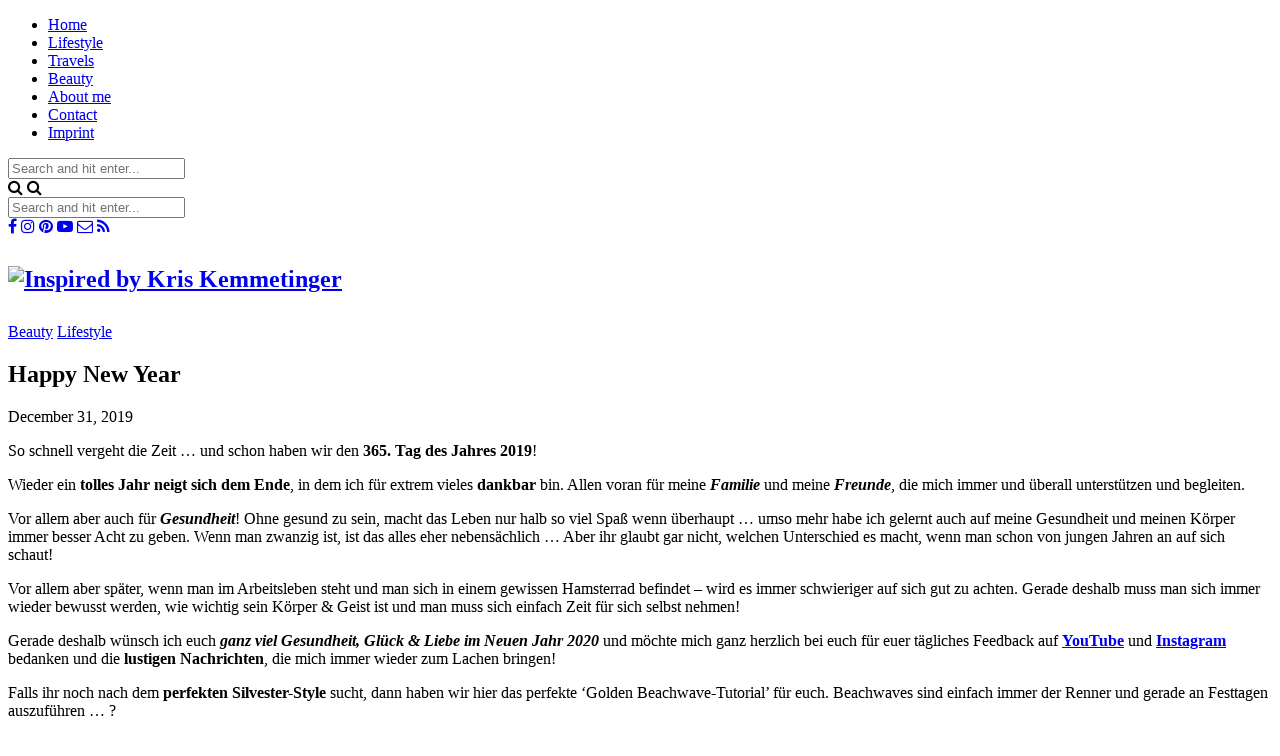

--- FILE ---
content_type: text/html; charset=UTF-8
request_url: http://kkkeiki.com/happy-new-year/
body_size: 23616
content:

	<!DOCTYPE html>
<html dir="ltr" lang="en-US" prefix="og: https://ogp.me/ns#">
<head>

	<meta charset="UTF-8">
	<meta http-equiv="X-UA-Compatible" content="IE=edge">
	<meta name="viewport" content="width=device-width, initial-scale=1">

	<link rel="profile" href="http://gmpg.org/xfn/11" />
	
	<link rel="alternate" type="application/rss+xml" title="Inspired by Kris Kemmetinger RSS Feed" href="https://kriskemmetinger.com/feed/" />
	<link rel="alternate" type="application/atom+xml" title="Inspired by Kris Kemmetinger Atom Feed" href="https://kriskemmetinger.com/feed/atom/" />
	<link rel="pingback" href="http://kriskemmetinger.com/xmlrpc.php" />
	
	<title>Happy New Year - Inspired by Kris Kemmetinger</title>
	<style>img:is([sizes="auto" i], [sizes^="auto," i]) { contain-intrinsic-size: 3000px 1500px }</style>
	
		<!-- All in One SEO 4.8.6.1 - aioseo.com -->
	<meta name="description" content="So schnell vergeht die Zeit ... und schon haben wir den 365. Tag des Jahres 2019! Wieder ein tolles Jahr neigt sich dem Ende, in dem ich für extrem vieles dankbar bin. Allen voran für meine Familie und meine Freunde, die mich immer und überall unterstützen und begleiten. Vor allem aber auch für Gesundheit! Ohne" />
	<meta name="robots" content="max-image-preview:large" />
	<meta name="author" content="kkkeiki"/>
	<meta name="p:domain_verify" content="fc0e954f2762cd0594942c5e9d5f10b0" />
	<link rel="canonical" href="https://kriskemmetinger.com/happy-new-year/" />
	<meta name="generator" content="All in One SEO (AIOSEO) 4.8.6.1" />
		<meta property="og:locale" content="en_US" />
		<meta property="og:site_name" content="Inspired by Kris Kemmetinger - Conscious Travel &amp; Lifestyle" />
		<meta property="og:type" content="article" />
		<meta property="og:title" content="Happy New Year - Inspired by Kris Kemmetinger" />
		<meta property="og:description" content="So schnell vergeht die Zeit ... und schon haben wir den 365. Tag des Jahres 2019! Wieder ein tolles Jahr neigt sich dem Ende, in dem ich für extrem vieles dankbar bin. Allen voran für meine Familie und meine Freunde, die mich immer und überall unterstützen und begleiten. Vor allem aber auch für Gesundheit! Ohne" />
		<meta property="og:url" content="https://kriskemmetinger.com/happy-new-year/" />
		<meta property="article:published_time" content="2019-12-31T11:55:29+00:00" />
		<meta property="article:modified_time" content="2019-12-31T12:00:19+00:00" />
		<meta property="article:publisher" content="https://www.facebook.com/kriskemmetinger" />
		<meta name="twitter:card" content="summary_large_image" />
		<meta name="twitter:title" content="Happy New Year - Inspired by Kris Kemmetinger" />
		<meta name="twitter:description" content="So schnell vergeht die Zeit ... und schon haben wir den 365. Tag des Jahres 2019! Wieder ein tolles Jahr neigt sich dem Ende, in dem ich für extrem vieles dankbar bin. Allen voran für meine Familie und meine Freunde, die mich immer und überall unterstützen und begleiten. Vor allem aber auch für Gesundheit! Ohne" />
		<script type="application/ld+json" class="aioseo-schema">
			{"@context":"https:\/\/schema.org","@graph":[{"@type":"BlogPosting","@id":"https:\/\/kriskemmetinger.com\/happy-new-year\/#blogposting","name":"Happy New Year - Inspired by Kris Kemmetinger","headline":"Happy New Year","author":{"@id":"https:\/\/kriskemmetinger.com\/author\/kkkeiki\/#author"},"publisher":{"@id":"https:\/\/kriskemmetinger.com\/#organization"},"image":{"@type":"ImageObject","url":"https:\/\/kriskemmetinger.com\/wp-content\/uploads\/2019\/12\/IMG_4107.jpg","width":1985,"height":1125},"datePublished":"2019-12-31T12:55:29+01:00","dateModified":"2019-12-31T13:00:19+01:00","inLanguage":"en-US","mainEntityOfPage":{"@id":"https:\/\/kriskemmetinger.com\/happy-new-year\/#webpage"},"isPartOf":{"@id":"https:\/\/kriskemmetinger.com\/happy-new-year\/#webpage"},"articleSection":"Beauty, Lifestyle, 2020, beachwaves, blonde hairstyles, Festive Hairstyle, Festive Outfit, Happy New Year, New Year, Silvester, Video"},{"@type":"BreadcrumbList","@id":"https:\/\/kriskemmetinger.com\/happy-new-year\/#breadcrumblist","itemListElement":[{"@type":"ListItem","@id":"https:\/\/kriskemmetinger.com#listItem","position":1,"name":"Home","item":"https:\/\/kriskemmetinger.com","nextItem":{"@type":"ListItem","@id":"https:\/\/kriskemmetinger.com\/category\/beauty\/#listItem","name":"Beauty"}},{"@type":"ListItem","@id":"https:\/\/kriskemmetinger.com\/category\/beauty\/#listItem","position":2,"name":"Beauty","item":"https:\/\/kriskemmetinger.com\/category\/beauty\/","nextItem":{"@type":"ListItem","@id":"https:\/\/kriskemmetinger.com\/happy-new-year\/#listItem","name":"Happy New Year"},"previousItem":{"@type":"ListItem","@id":"https:\/\/kriskemmetinger.com#listItem","name":"Home"}},{"@type":"ListItem","@id":"https:\/\/kriskemmetinger.com\/happy-new-year\/#listItem","position":3,"name":"Happy New Year","previousItem":{"@type":"ListItem","@id":"https:\/\/kriskemmetinger.com\/category\/beauty\/#listItem","name":"Beauty"}}]},{"@type":"Organization","@id":"https:\/\/kriskemmetinger.com\/#organization","name":"Inspired by Kris Kemmetinger","description":"Conscious Travel & Lifestyle","url":"https:\/\/kriskemmetinger.com\/","logo":{"@type":"ImageObject","url":"https:\/\/kriskemmetinger.com\/wp-content\/uploads\/2023\/10\/cropped-Inspired-by-KK_LOGO.png","@id":"https:\/\/kriskemmetinger.com\/happy-new-year\/#organizationLogo","width":512,"height":512},"image":{"@id":"https:\/\/kriskemmetinger.com\/happy-new-year\/#organizationLogo"},"sameAs":["https:\/\/www.facebook.com\/kriskemmetinger","https:\/\/www.instagram.com\/kriskemmetinger\/","https:\/\/at.pinterest.com\/InspiredByKrisKemmetinger\/","https:\/\/www.youtube.com\/channel\/UC6Wl1iKgO8lEXc3Z7ayBurw"]},{"@type":"Person","@id":"https:\/\/kriskemmetinger.com\/author\/kkkeiki\/#author","url":"https:\/\/kriskemmetinger.com\/author\/kkkeiki\/","name":"kkkeiki","image":{"@type":"ImageObject","@id":"https:\/\/kriskemmetinger.com\/happy-new-year\/#authorImage","url":"https:\/\/secure.gravatar.com\/avatar\/3cb727d99d7e4d2c0ed298894d86b470cb43e339d79714b3f2dd303d380ab781?s=96&d=mm&r=g","width":96,"height":96,"caption":"kkkeiki"}},{"@type":"WebPage","@id":"https:\/\/kriskemmetinger.com\/happy-new-year\/#webpage","url":"https:\/\/kriskemmetinger.com\/happy-new-year\/","name":"Happy New Year - Inspired by Kris Kemmetinger","description":"So schnell vergeht die Zeit ... und schon haben wir den 365. Tag des Jahres 2019! Wieder ein tolles Jahr neigt sich dem Ende, in dem ich f\u00fcr extrem vieles dankbar bin. Allen voran f\u00fcr meine Familie und meine Freunde, die mich immer und \u00fcberall unterst\u00fctzen und begleiten. Vor allem aber auch f\u00fcr Gesundheit! Ohne","inLanguage":"en-US","isPartOf":{"@id":"https:\/\/kriskemmetinger.com\/#website"},"breadcrumb":{"@id":"https:\/\/kriskemmetinger.com\/happy-new-year\/#breadcrumblist"},"author":{"@id":"https:\/\/kriskemmetinger.com\/author\/kkkeiki\/#author"},"creator":{"@id":"https:\/\/kriskemmetinger.com\/author\/kkkeiki\/#author"},"image":{"@type":"ImageObject","url":"https:\/\/kriskemmetinger.com\/wp-content\/uploads\/2019\/12\/IMG_4107.jpg","@id":"https:\/\/kriskemmetinger.com\/happy-new-year\/#mainImage","width":1985,"height":1125},"primaryImageOfPage":{"@id":"https:\/\/kriskemmetinger.com\/happy-new-year\/#mainImage"},"datePublished":"2019-12-31T12:55:29+01:00","dateModified":"2019-12-31T13:00:19+01:00"},{"@type":"WebSite","@id":"https:\/\/kriskemmetinger.com\/#website","url":"https:\/\/kriskemmetinger.com\/","name":"Inspired by Kris Kemmetinger","description":"Conscious Travel & Lifestyle","inLanguage":"en-US","publisher":{"@id":"https:\/\/kriskemmetinger.com\/#organization"}}]}
		</script>
		<!-- All in One SEO -->

<link rel='dns-prefetch' href='//kriskemmetinger.com' />
<link rel='dns-prefetch' href='//maxcdn.bootstrapcdn.com' />
<link rel='dns-prefetch' href='//fonts.googleapis.com' />
<link rel="alternate" type="application/rss+xml" title="Inspired by Kris Kemmetinger &raquo; Feed" href="https://kriskemmetinger.com/feed/" />
<link rel="alternate" type="application/rss+xml" title="Inspired by Kris Kemmetinger &raquo; Comments Feed" href="https://kriskemmetinger.com/comments/feed/" />
<link rel="alternate" type="application/rss+xml" title="Inspired by Kris Kemmetinger &raquo; Happy New Year Comments Feed" href="https://kriskemmetinger.com/happy-new-year/feed/" />
		<!-- This site uses the Google Analytics by ExactMetrics plugin v8.7.4 - Using Analytics tracking - https://www.exactmetrics.com/ -->
							<script src="//www.googletagmanager.com/gtag/js?id=G-MFLE4D3BQN"  data-cfasync="false" data-wpfc-render="false" type="text/javascript" async></script>
			<script data-cfasync="false" data-wpfc-render="false" type="text/javascript">
				var em_version = '8.7.4';
				var em_track_user = true;
				var em_no_track_reason = '';
								var ExactMetricsDefaultLocations = {"page_location":"https:\/\/kriskemmetinger.com\/happy-new-year\/"};
								if ( typeof ExactMetricsPrivacyGuardFilter === 'function' ) {
					var ExactMetricsLocations = (typeof ExactMetricsExcludeQuery === 'object') ? ExactMetricsPrivacyGuardFilter( ExactMetricsExcludeQuery ) : ExactMetricsPrivacyGuardFilter( ExactMetricsDefaultLocations );
				} else {
					var ExactMetricsLocations = (typeof ExactMetricsExcludeQuery === 'object') ? ExactMetricsExcludeQuery : ExactMetricsDefaultLocations;
				}

								var disableStrs = [
										'ga-disable-G-MFLE4D3BQN',
									];

				/* Function to detect opted out users */
				function __gtagTrackerIsOptedOut() {
					for (var index = 0; index < disableStrs.length; index++) {
						if (document.cookie.indexOf(disableStrs[index] + '=true') > -1) {
							return true;
						}
					}

					return false;
				}

				/* Disable tracking if the opt-out cookie exists. */
				if (__gtagTrackerIsOptedOut()) {
					for (var index = 0; index < disableStrs.length; index++) {
						window[disableStrs[index]] = true;
					}
				}

				/* Opt-out function */
				function __gtagTrackerOptout() {
					for (var index = 0; index < disableStrs.length; index++) {
						document.cookie = disableStrs[index] + '=true; expires=Thu, 31 Dec 2099 23:59:59 UTC; path=/';
						window[disableStrs[index]] = true;
					}
				}

				if ('undefined' === typeof gaOptout) {
					function gaOptout() {
						__gtagTrackerOptout();
					}
				}
								window.dataLayer = window.dataLayer || [];

				window.ExactMetricsDualTracker = {
					helpers: {},
					trackers: {},
				};
				if (em_track_user) {
					function __gtagDataLayer() {
						dataLayer.push(arguments);
					}

					function __gtagTracker(type, name, parameters) {
						if (!parameters) {
							parameters = {};
						}

						if (parameters.send_to) {
							__gtagDataLayer.apply(null, arguments);
							return;
						}

						if (type === 'event') {
														parameters.send_to = exactmetrics_frontend.v4_id;
							var hookName = name;
							if (typeof parameters['event_category'] !== 'undefined') {
								hookName = parameters['event_category'] + ':' + name;
							}

							if (typeof ExactMetricsDualTracker.trackers[hookName] !== 'undefined') {
								ExactMetricsDualTracker.trackers[hookName](parameters);
							} else {
								__gtagDataLayer('event', name, parameters);
							}
							
						} else {
							__gtagDataLayer.apply(null, arguments);
						}
					}

					__gtagTracker('js', new Date());
					__gtagTracker('set', {
						'developer_id.dNDMyYj': true,
											});
					if ( ExactMetricsLocations.page_location ) {
						__gtagTracker('set', ExactMetricsLocations);
					}
										__gtagTracker('config', 'G-MFLE4D3BQN', {"forceSSL":"true"} );
										window.gtag = __gtagTracker;										(function () {
						/* https://developers.google.com/analytics/devguides/collection/analyticsjs/ */
						/* ga and __gaTracker compatibility shim. */
						var noopfn = function () {
							return null;
						};
						var newtracker = function () {
							return new Tracker();
						};
						var Tracker = function () {
							return null;
						};
						var p = Tracker.prototype;
						p.get = noopfn;
						p.set = noopfn;
						p.send = function () {
							var args = Array.prototype.slice.call(arguments);
							args.unshift('send');
							__gaTracker.apply(null, args);
						};
						var __gaTracker = function () {
							var len = arguments.length;
							if (len === 0) {
								return;
							}
							var f = arguments[len - 1];
							if (typeof f !== 'object' || f === null || typeof f.hitCallback !== 'function') {
								if ('send' === arguments[0]) {
									var hitConverted, hitObject = false, action;
									if ('event' === arguments[1]) {
										if ('undefined' !== typeof arguments[3]) {
											hitObject = {
												'eventAction': arguments[3],
												'eventCategory': arguments[2],
												'eventLabel': arguments[4],
												'value': arguments[5] ? arguments[5] : 1,
											}
										}
									}
									if ('pageview' === arguments[1]) {
										if ('undefined' !== typeof arguments[2]) {
											hitObject = {
												'eventAction': 'page_view',
												'page_path': arguments[2],
											}
										}
									}
									if (typeof arguments[2] === 'object') {
										hitObject = arguments[2];
									}
									if (typeof arguments[5] === 'object') {
										Object.assign(hitObject, arguments[5]);
									}
									if ('undefined' !== typeof arguments[1].hitType) {
										hitObject = arguments[1];
										if ('pageview' === hitObject.hitType) {
											hitObject.eventAction = 'page_view';
										}
									}
									if (hitObject) {
										action = 'timing' === arguments[1].hitType ? 'timing_complete' : hitObject.eventAction;
										hitConverted = mapArgs(hitObject);
										__gtagTracker('event', action, hitConverted);
									}
								}
								return;
							}

							function mapArgs(args) {
								var arg, hit = {};
								var gaMap = {
									'eventCategory': 'event_category',
									'eventAction': 'event_action',
									'eventLabel': 'event_label',
									'eventValue': 'event_value',
									'nonInteraction': 'non_interaction',
									'timingCategory': 'event_category',
									'timingVar': 'name',
									'timingValue': 'value',
									'timingLabel': 'event_label',
									'page': 'page_path',
									'location': 'page_location',
									'title': 'page_title',
									'referrer' : 'page_referrer',
								};
								for (arg in args) {
																		if (!(!args.hasOwnProperty(arg) || !gaMap.hasOwnProperty(arg))) {
										hit[gaMap[arg]] = args[arg];
									} else {
										hit[arg] = args[arg];
									}
								}
								return hit;
							}

							try {
								f.hitCallback();
							} catch (ex) {
							}
						};
						__gaTracker.create = newtracker;
						__gaTracker.getByName = newtracker;
						__gaTracker.getAll = function () {
							return [];
						};
						__gaTracker.remove = noopfn;
						__gaTracker.loaded = true;
						window['__gaTracker'] = __gaTracker;
					})();
									} else {
										console.log("");
					(function () {
						function __gtagTracker() {
							return null;
						}

						window['__gtagTracker'] = __gtagTracker;
						window['gtag'] = __gtagTracker;
					})();
									}
			</script>
			
							<!-- / Google Analytics by ExactMetrics -->
		<script type="text/javascript">
/* <![CDATA[ */
window._wpemojiSettings = {"baseUrl":"https:\/\/s.w.org\/images\/core\/emoji\/16.0.1\/72x72\/","ext":".png","svgUrl":"https:\/\/s.w.org\/images\/core\/emoji\/16.0.1\/svg\/","svgExt":".svg","source":{"concatemoji":"http:\/\/kriskemmetinger.com\/wp-includes\/js\/wp-emoji-release.min.js?ver=6.8.3"}};
/*! This file is auto-generated */
!function(s,n){var o,i,e;function c(e){try{var t={supportTests:e,timestamp:(new Date).valueOf()};sessionStorage.setItem(o,JSON.stringify(t))}catch(e){}}function p(e,t,n){e.clearRect(0,0,e.canvas.width,e.canvas.height),e.fillText(t,0,0);var t=new Uint32Array(e.getImageData(0,0,e.canvas.width,e.canvas.height).data),a=(e.clearRect(0,0,e.canvas.width,e.canvas.height),e.fillText(n,0,0),new Uint32Array(e.getImageData(0,0,e.canvas.width,e.canvas.height).data));return t.every(function(e,t){return e===a[t]})}function u(e,t){e.clearRect(0,0,e.canvas.width,e.canvas.height),e.fillText(t,0,0);for(var n=e.getImageData(16,16,1,1),a=0;a<n.data.length;a++)if(0!==n.data[a])return!1;return!0}function f(e,t,n,a){switch(t){case"flag":return n(e,"\ud83c\udff3\ufe0f\u200d\u26a7\ufe0f","\ud83c\udff3\ufe0f\u200b\u26a7\ufe0f")?!1:!n(e,"\ud83c\udde8\ud83c\uddf6","\ud83c\udde8\u200b\ud83c\uddf6")&&!n(e,"\ud83c\udff4\udb40\udc67\udb40\udc62\udb40\udc65\udb40\udc6e\udb40\udc67\udb40\udc7f","\ud83c\udff4\u200b\udb40\udc67\u200b\udb40\udc62\u200b\udb40\udc65\u200b\udb40\udc6e\u200b\udb40\udc67\u200b\udb40\udc7f");case"emoji":return!a(e,"\ud83e\udedf")}return!1}function g(e,t,n,a){var r="undefined"!=typeof WorkerGlobalScope&&self instanceof WorkerGlobalScope?new OffscreenCanvas(300,150):s.createElement("canvas"),o=r.getContext("2d",{willReadFrequently:!0}),i=(o.textBaseline="top",o.font="600 32px Arial",{});return e.forEach(function(e){i[e]=t(o,e,n,a)}),i}function t(e){var t=s.createElement("script");t.src=e,t.defer=!0,s.head.appendChild(t)}"undefined"!=typeof Promise&&(o="wpEmojiSettingsSupports",i=["flag","emoji"],n.supports={everything:!0,everythingExceptFlag:!0},e=new Promise(function(e){s.addEventListener("DOMContentLoaded",e,{once:!0})}),new Promise(function(t){var n=function(){try{var e=JSON.parse(sessionStorage.getItem(o));if("object"==typeof e&&"number"==typeof e.timestamp&&(new Date).valueOf()<e.timestamp+604800&&"object"==typeof e.supportTests)return e.supportTests}catch(e){}return null}();if(!n){if("undefined"!=typeof Worker&&"undefined"!=typeof OffscreenCanvas&&"undefined"!=typeof URL&&URL.createObjectURL&&"undefined"!=typeof Blob)try{var e="postMessage("+g.toString()+"("+[JSON.stringify(i),f.toString(),p.toString(),u.toString()].join(",")+"));",a=new Blob([e],{type:"text/javascript"}),r=new Worker(URL.createObjectURL(a),{name:"wpTestEmojiSupports"});return void(r.onmessage=function(e){c(n=e.data),r.terminate(),t(n)})}catch(e){}c(n=g(i,f,p,u))}t(n)}).then(function(e){for(var t in e)n.supports[t]=e[t],n.supports.everything=n.supports.everything&&n.supports[t],"flag"!==t&&(n.supports.everythingExceptFlag=n.supports.everythingExceptFlag&&n.supports[t]);n.supports.everythingExceptFlag=n.supports.everythingExceptFlag&&!n.supports.flag,n.DOMReady=!1,n.readyCallback=function(){n.DOMReady=!0}}).then(function(){return e}).then(function(){var e;n.supports.everything||(n.readyCallback(),(e=n.source||{}).concatemoji?t(e.concatemoji):e.wpemoji&&e.twemoji&&(t(e.twemoji),t(e.wpemoji)))}))}((window,document),window._wpemojiSettings);
/* ]]> */
</script>
<link rel='stylesheet' id='sbi_styles-css' href='http://kriskemmetinger.com/wp-content/plugins/instagram-feed/css/sbi-styles.min.css?ver=6.9.1' type='text/css' media='all' />
<style id='wp-emoji-styles-inline-css' type='text/css'>

	img.wp-smiley, img.emoji {
		display: inline !important;
		border: none !important;
		box-shadow: none !important;
		height: 1em !important;
		width: 1em !important;
		margin: 0 0.07em !important;
		vertical-align: -0.1em !important;
		background: none !important;
		padding: 0 !important;
	}
</style>
<link rel='stylesheet' id='wp-block-library-css' href='http://kriskemmetinger.com/wp-includes/css/dist/block-library/style.min.css?ver=6.8.3' type='text/css' media='all' />
<style id='classic-theme-styles-inline-css' type='text/css'>
/*! This file is auto-generated */
.wp-block-button__link{color:#fff;background-color:#32373c;border-radius:9999px;box-shadow:none;text-decoration:none;padding:calc(.667em + 2px) calc(1.333em + 2px);font-size:1.125em}.wp-block-file__button{background:#32373c;color:#fff;text-decoration:none}
</style>
<style id='global-styles-inline-css' type='text/css'>
:root{--wp--preset--aspect-ratio--square: 1;--wp--preset--aspect-ratio--4-3: 4/3;--wp--preset--aspect-ratio--3-4: 3/4;--wp--preset--aspect-ratio--3-2: 3/2;--wp--preset--aspect-ratio--2-3: 2/3;--wp--preset--aspect-ratio--16-9: 16/9;--wp--preset--aspect-ratio--9-16: 9/16;--wp--preset--color--black: #000000;--wp--preset--color--cyan-bluish-gray: #abb8c3;--wp--preset--color--white: #ffffff;--wp--preset--color--pale-pink: #f78da7;--wp--preset--color--vivid-red: #cf2e2e;--wp--preset--color--luminous-vivid-orange: #ff6900;--wp--preset--color--luminous-vivid-amber: #fcb900;--wp--preset--color--light-green-cyan: #7bdcb5;--wp--preset--color--vivid-green-cyan: #00d084;--wp--preset--color--pale-cyan-blue: #8ed1fc;--wp--preset--color--vivid-cyan-blue: #0693e3;--wp--preset--color--vivid-purple: #9b51e0;--wp--preset--gradient--vivid-cyan-blue-to-vivid-purple: linear-gradient(135deg,rgba(6,147,227,1) 0%,rgb(155,81,224) 100%);--wp--preset--gradient--light-green-cyan-to-vivid-green-cyan: linear-gradient(135deg,rgb(122,220,180) 0%,rgb(0,208,130) 100%);--wp--preset--gradient--luminous-vivid-amber-to-luminous-vivid-orange: linear-gradient(135deg,rgba(252,185,0,1) 0%,rgba(255,105,0,1) 100%);--wp--preset--gradient--luminous-vivid-orange-to-vivid-red: linear-gradient(135deg,rgba(255,105,0,1) 0%,rgb(207,46,46) 100%);--wp--preset--gradient--very-light-gray-to-cyan-bluish-gray: linear-gradient(135deg,rgb(238,238,238) 0%,rgb(169,184,195) 100%);--wp--preset--gradient--cool-to-warm-spectrum: linear-gradient(135deg,rgb(74,234,220) 0%,rgb(151,120,209) 20%,rgb(207,42,186) 40%,rgb(238,44,130) 60%,rgb(251,105,98) 80%,rgb(254,248,76) 100%);--wp--preset--gradient--blush-light-purple: linear-gradient(135deg,rgb(255,206,236) 0%,rgb(152,150,240) 100%);--wp--preset--gradient--blush-bordeaux: linear-gradient(135deg,rgb(254,205,165) 0%,rgb(254,45,45) 50%,rgb(107,0,62) 100%);--wp--preset--gradient--luminous-dusk: linear-gradient(135deg,rgb(255,203,112) 0%,rgb(199,81,192) 50%,rgb(65,88,208) 100%);--wp--preset--gradient--pale-ocean: linear-gradient(135deg,rgb(255,245,203) 0%,rgb(182,227,212) 50%,rgb(51,167,181) 100%);--wp--preset--gradient--electric-grass: linear-gradient(135deg,rgb(202,248,128) 0%,rgb(113,206,126) 100%);--wp--preset--gradient--midnight: linear-gradient(135deg,rgb(2,3,129) 0%,rgb(40,116,252) 100%);--wp--preset--font-size--small: 13px;--wp--preset--font-size--medium: 20px;--wp--preset--font-size--large: 36px;--wp--preset--font-size--x-large: 42px;--wp--preset--spacing--20: 0.44rem;--wp--preset--spacing--30: 0.67rem;--wp--preset--spacing--40: 1rem;--wp--preset--spacing--50: 1.5rem;--wp--preset--spacing--60: 2.25rem;--wp--preset--spacing--70: 3.38rem;--wp--preset--spacing--80: 5.06rem;--wp--preset--shadow--natural: 6px 6px 9px rgba(0, 0, 0, 0.2);--wp--preset--shadow--deep: 12px 12px 50px rgba(0, 0, 0, 0.4);--wp--preset--shadow--sharp: 6px 6px 0px rgba(0, 0, 0, 0.2);--wp--preset--shadow--outlined: 6px 6px 0px -3px rgba(255, 255, 255, 1), 6px 6px rgba(0, 0, 0, 1);--wp--preset--shadow--crisp: 6px 6px 0px rgba(0, 0, 0, 1);}:where(.is-layout-flex){gap: 0.5em;}:where(.is-layout-grid){gap: 0.5em;}body .is-layout-flex{display: flex;}.is-layout-flex{flex-wrap: wrap;align-items: center;}.is-layout-flex > :is(*, div){margin: 0;}body .is-layout-grid{display: grid;}.is-layout-grid > :is(*, div){margin: 0;}:where(.wp-block-columns.is-layout-flex){gap: 2em;}:where(.wp-block-columns.is-layout-grid){gap: 2em;}:where(.wp-block-post-template.is-layout-flex){gap: 1.25em;}:where(.wp-block-post-template.is-layout-grid){gap: 1.25em;}.has-black-color{color: var(--wp--preset--color--black) !important;}.has-cyan-bluish-gray-color{color: var(--wp--preset--color--cyan-bluish-gray) !important;}.has-white-color{color: var(--wp--preset--color--white) !important;}.has-pale-pink-color{color: var(--wp--preset--color--pale-pink) !important;}.has-vivid-red-color{color: var(--wp--preset--color--vivid-red) !important;}.has-luminous-vivid-orange-color{color: var(--wp--preset--color--luminous-vivid-orange) !important;}.has-luminous-vivid-amber-color{color: var(--wp--preset--color--luminous-vivid-amber) !important;}.has-light-green-cyan-color{color: var(--wp--preset--color--light-green-cyan) !important;}.has-vivid-green-cyan-color{color: var(--wp--preset--color--vivid-green-cyan) !important;}.has-pale-cyan-blue-color{color: var(--wp--preset--color--pale-cyan-blue) !important;}.has-vivid-cyan-blue-color{color: var(--wp--preset--color--vivid-cyan-blue) !important;}.has-vivid-purple-color{color: var(--wp--preset--color--vivid-purple) !important;}.has-black-background-color{background-color: var(--wp--preset--color--black) !important;}.has-cyan-bluish-gray-background-color{background-color: var(--wp--preset--color--cyan-bluish-gray) !important;}.has-white-background-color{background-color: var(--wp--preset--color--white) !important;}.has-pale-pink-background-color{background-color: var(--wp--preset--color--pale-pink) !important;}.has-vivid-red-background-color{background-color: var(--wp--preset--color--vivid-red) !important;}.has-luminous-vivid-orange-background-color{background-color: var(--wp--preset--color--luminous-vivid-orange) !important;}.has-luminous-vivid-amber-background-color{background-color: var(--wp--preset--color--luminous-vivid-amber) !important;}.has-light-green-cyan-background-color{background-color: var(--wp--preset--color--light-green-cyan) !important;}.has-vivid-green-cyan-background-color{background-color: var(--wp--preset--color--vivid-green-cyan) !important;}.has-pale-cyan-blue-background-color{background-color: var(--wp--preset--color--pale-cyan-blue) !important;}.has-vivid-cyan-blue-background-color{background-color: var(--wp--preset--color--vivid-cyan-blue) !important;}.has-vivid-purple-background-color{background-color: var(--wp--preset--color--vivid-purple) !important;}.has-black-border-color{border-color: var(--wp--preset--color--black) !important;}.has-cyan-bluish-gray-border-color{border-color: var(--wp--preset--color--cyan-bluish-gray) !important;}.has-white-border-color{border-color: var(--wp--preset--color--white) !important;}.has-pale-pink-border-color{border-color: var(--wp--preset--color--pale-pink) !important;}.has-vivid-red-border-color{border-color: var(--wp--preset--color--vivid-red) !important;}.has-luminous-vivid-orange-border-color{border-color: var(--wp--preset--color--luminous-vivid-orange) !important;}.has-luminous-vivid-amber-border-color{border-color: var(--wp--preset--color--luminous-vivid-amber) !important;}.has-light-green-cyan-border-color{border-color: var(--wp--preset--color--light-green-cyan) !important;}.has-vivid-green-cyan-border-color{border-color: var(--wp--preset--color--vivid-green-cyan) !important;}.has-pale-cyan-blue-border-color{border-color: var(--wp--preset--color--pale-cyan-blue) !important;}.has-vivid-cyan-blue-border-color{border-color: var(--wp--preset--color--vivid-cyan-blue) !important;}.has-vivid-purple-border-color{border-color: var(--wp--preset--color--vivid-purple) !important;}.has-vivid-cyan-blue-to-vivid-purple-gradient-background{background: var(--wp--preset--gradient--vivid-cyan-blue-to-vivid-purple) !important;}.has-light-green-cyan-to-vivid-green-cyan-gradient-background{background: var(--wp--preset--gradient--light-green-cyan-to-vivid-green-cyan) !important;}.has-luminous-vivid-amber-to-luminous-vivid-orange-gradient-background{background: var(--wp--preset--gradient--luminous-vivid-amber-to-luminous-vivid-orange) !important;}.has-luminous-vivid-orange-to-vivid-red-gradient-background{background: var(--wp--preset--gradient--luminous-vivid-orange-to-vivid-red) !important;}.has-very-light-gray-to-cyan-bluish-gray-gradient-background{background: var(--wp--preset--gradient--very-light-gray-to-cyan-bluish-gray) !important;}.has-cool-to-warm-spectrum-gradient-background{background: var(--wp--preset--gradient--cool-to-warm-spectrum) !important;}.has-blush-light-purple-gradient-background{background: var(--wp--preset--gradient--blush-light-purple) !important;}.has-blush-bordeaux-gradient-background{background: var(--wp--preset--gradient--blush-bordeaux) !important;}.has-luminous-dusk-gradient-background{background: var(--wp--preset--gradient--luminous-dusk) !important;}.has-pale-ocean-gradient-background{background: var(--wp--preset--gradient--pale-ocean) !important;}.has-electric-grass-gradient-background{background: var(--wp--preset--gradient--electric-grass) !important;}.has-midnight-gradient-background{background: var(--wp--preset--gradient--midnight) !important;}.has-small-font-size{font-size: var(--wp--preset--font-size--small) !important;}.has-medium-font-size{font-size: var(--wp--preset--font-size--medium) !important;}.has-large-font-size{font-size: var(--wp--preset--font-size--large) !important;}.has-x-large-font-size{font-size: var(--wp--preset--font-size--x-large) !important;}
:where(.wp-block-post-template.is-layout-flex){gap: 1.25em;}:where(.wp-block-post-template.is-layout-grid){gap: 1.25em;}
:where(.wp-block-columns.is-layout-flex){gap: 2em;}:where(.wp-block-columns.is-layout-grid){gap: 2em;}
:root :where(.wp-block-pullquote){font-size: 1.5em;line-height: 1.6;}
</style>
<link rel='stylesheet' id='contact-form-7-css' href='http://kriskemmetinger.com/wp-content/plugins/contact-form-7/includes/css/styles.css?ver=6.1.3' type='text/css' media='all' />
<link rel='stylesheet' id='ctf_styles-css' href='http://kriskemmetinger.com/wp-content/plugins/custom-twitter-feeds/css/ctf-styles.min.css?ver=2.3.1' type='text/css' media='all' />
<link rel='stylesheet' id='responsive-lightbox-swipebox-css' href='http://kriskemmetinger.com/wp-content/plugins/responsive-lightbox/assets/swipebox/swipebox.min.css?ver=1.5.2' type='text/css' media='all' />
<link rel='stylesheet' id='cff-css' href='http://kriskemmetinger.com/wp-content/plugins/custom-facebook-feed/assets/css/cff-style.min.css?ver=4.3.2' type='text/css' media='all' />
<link rel='stylesheet' id='sb-font-awesome-css' href='https://maxcdn.bootstrapcdn.com/font-awesome/4.7.0/css/font-awesome.min.css?ver=6.8.3' type='text/css' media='all' />
<link rel='stylesheet' id='solopine_style-css' href='http://kriskemmetinger.com/wp-content/themes/rosemary/style.css?ver=1.6.2' type='text/css' media='all' />
<style id='solopine_style-inline-css' type='text/css'>
#logo { padding-top: 10px; }#logo { padding-bottom: 10px; }
</style>
<link rel='stylesheet' id='fontawesome-css' href='http://kriskemmetinger.com/wp-content/themes/rosemary/css/font-awesome.min.css?ver=6.8.3' type='text/css' media='all' />
<link rel='stylesheet' id='solopine_responsive-css' href='http://kriskemmetinger.com/wp-content/themes/rosemary/css/responsive.css?ver=1.6.2' type='text/css' media='all' />
<link rel='stylesheet' id='solopine_fonts-css' href='https://fonts.googleapis.com/css?family=Lato%3A400%2C700%2C400italic%2C700italic%26subset%3Dlatin%2Clatin-ext%7CPlayfair+Display%3A400%2C700%2C400italic%2C700italic%26subset%3Dlatin%2Clatin-ext&#038;ver=1.6' type='text/css' media='all' />
<link rel='stylesheet' id='wp-pagenavi-css' href='http://kriskemmetinger.com/wp-content/plugins/wp-pagenavi/pagenavi-css.css?ver=2.70' type='text/css' media='all' />
<script type="text/javascript" src="http://kriskemmetinger.com/wp-content/plugins/google-analytics-dashboard-for-wp/assets/js/frontend-gtag.min.js?ver=8.7.4" id="exactmetrics-frontend-script-js" async="async" data-wp-strategy="async"></script>
<script data-cfasync="false" data-wpfc-render="false" type="text/javascript" id='exactmetrics-frontend-script-js-extra'>/* <![CDATA[ */
var exactmetrics_frontend = {"js_events_tracking":"true","download_extensions":"zip,mp3,mpeg,pdf,docx,pptx,xlsx,rar","inbound_paths":"[{\"path\":\"\\\/go\\\/\",\"label\":\"affiliate\"},{\"path\":\"\\\/recommend\\\/\",\"label\":\"affiliate\"}]","home_url":"https:\/\/kriskemmetinger.com","hash_tracking":"false","v4_id":"G-MFLE4D3BQN"};/* ]]> */
</script>
<script type="text/javascript" src="http://kriskemmetinger.com/wp-includes/js/jquery/jquery.min.js?ver=3.7.1" id="jquery-core-js"></script>
<script type="text/javascript" src="http://kriskemmetinger.com/wp-includes/js/jquery/jquery-migrate.min.js?ver=3.4.1" id="jquery-migrate-js"></script>
<script type="text/javascript" src="http://kriskemmetinger.com/wp-content/plugins/responsive-lightbox/assets/swipebox/jquery.swipebox.min.js?ver=1.5.2" id="responsive-lightbox-swipebox-js"></script>
<script type="text/javascript" src="http://kriskemmetinger.com/wp-includes/js/underscore.min.js?ver=1.13.7" id="underscore-js"></script>
<script type="text/javascript" src="http://kriskemmetinger.com/wp-content/plugins/responsive-lightbox/assets/infinitescroll/infinite-scroll.pkgd.min.js?ver=4.0.1" id="responsive-lightbox-infinite-scroll-js"></script>
<script type="text/javascript" id="responsive-lightbox-js-before">
/* <![CDATA[ */
var rlArgs = {"script":"swipebox","selector":"lightbox","customEvents":"","activeGalleries":true,"animation":true,"hideCloseButtonOnMobile":false,"removeBarsOnMobile":false,"hideBars":true,"hideBarsDelay":5000,"videoMaxWidth":1080,"useSVG":true,"loopAtEnd":false,"woocommerce_gallery":false,"ajaxurl":"https:\/\/kriskemmetinger.com\/wp-admin\/admin-ajax.php","nonce":"b0aedd4ee2","preview":false,"postId":1854,"scriptExtension":false};
/* ]]> */
</script>
<script type="text/javascript" src="http://kriskemmetinger.com/wp-content/plugins/responsive-lightbox/js/front.js?ver=2.5.3" id="responsive-lightbox-js"></script>
<link rel="https://api.w.org/" href="https://kriskemmetinger.com/wp-json/" /><link rel="alternate" title="JSON" type="application/json" href="https://kriskemmetinger.com/wp-json/wp/v2/posts/1854" /><link rel="EditURI" type="application/rsd+xml" title="RSD" href="https://kriskemmetinger.com/xmlrpc.php?rsd" />
<meta name="generator" content="WordPress 6.8.3" />
<link rel='shortlink' href='https://kriskemmetinger.com/?p=1854' />
<link rel="alternate" title="oEmbed (JSON)" type="application/json+oembed" href="https://kriskemmetinger.com/wp-json/oembed/1.0/embed?url=https%3A%2F%2Fkriskemmetinger.com%2Fhappy-new-year%2F" />
<link rel="alternate" title="oEmbed (XML)" type="text/xml+oembed" href="https://kriskemmetinger.com/wp-json/oembed/1.0/embed?url=https%3A%2F%2Fkriskemmetinger.com%2Fhappy-new-year%2F&#038;format=xml" />
<script type="text/javascript" src="http://kriskemmetinger.com/wp-content/plugins/si-captcha-for-wordpress/captcha/si_captcha.js?ver=1762915486"></script>
<!-- begin SI CAPTCHA Anti-Spam - login/register form style -->
<style type="text/css">
.si_captcha_small { width:175px; height:45px; padding-top:10px; padding-bottom:10px; }
.si_captcha_large { width:250px; height:60px; padding-top:10px; padding-bottom:10px; }
img#si_image_com { border-style:none; margin:0; padding-right:5px; float:left; }
img#si_image_reg { border-style:none; margin:0; padding-right:5px; float:left; }
img#si_image_log { border-style:none; margin:0; padding-right:5px; float:left; }
img#si_image_side_login { border-style:none; margin:0; padding-right:5px; float:left; }
img#si_image_checkout { border-style:none; margin:0; padding-right:5px; float:left; }
img#si_image_jetpack { border-style:none; margin:0; padding-right:5px; float:left; }
img#si_image_bbpress_topic { border-style:none; margin:0; padding-right:5px; float:left; }
.si_captcha_refresh { border-style:none; margin:0; vertical-align:bottom; }
div#si_captcha_input { display:block; padding-top:15px; padding-bottom:5px; }
label#si_captcha_code_label { margin:0; }
input#si_captcha_code_input { width:65px; }
p#si_captcha_code_p { clear: left; padding-top:10px; }
.si-captcha-jetpack-error { color:#DC3232; }
</style>
<!-- end SI CAPTCHA Anti-Spam - login/register form style -->
<link rel="icon" href="https://kriskemmetinger.com/wp-content/uploads/2023/10/cropped-Inspired-by-KK_LOGO-32x32.png" sizes="32x32" />
<link rel="icon" href="https://kriskemmetinger.com/wp-content/uploads/2023/10/cropped-Inspired-by-KK_LOGO-192x192.png" sizes="192x192" />
<link rel="apple-touch-icon" href="https://kriskemmetinger.com/wp-content/uploads/2023/10/cropped-Inspired-by-KK_LOGO-180x180.png" />
<meta name="msapplication-TileImage" content="https://kriskemmetinger.com/wp-content/uploads/2023/10/cropped-Inspired-by-KK_LOGO-270x270.png" />
	
</head>

<body class="wp-singular post-template-default single single-post postid-1854 single-format-video wp-theme-rosemary">

	<div id="top-bar">
	
		<div class="container">
			
			<div id="nav-wrapper">
				<ul id="menu-top-menu" class="menu"><li id="menu-item-1957" class="menu-item menu-item-type-custom menu-item-object-custom menu-item-1957"><a href="http://kriskemmetinger.com">Home</a></li>
<li id="menu-item-2045" class="menu-item menu-item-type-taxonomy menu-item-object-category current-post-ancestor current-menu-parent current-post-parent menu-item-2045"><a href="https://kriskemmetinger.com/category/lifestyle/">Lifestyle</a></li>
<li id="menu-item-2046" class="menu-item menu-item-type-taxonomy menu-item-object-category menu-item-2046"><a href="https://kriskemmetinger.com/category/travels/">Travels</a></li>
<li id="menu-item-2047" class="menu-item menu-item-type-taxonomy menu-item-object-category current-post-ancestor current-menu-parent current-post-parent menu-item-2047"><a href="https://kriskemmetinger.com/category/beauty/">Beauty</a></li>
<li id="menu-item-1965" class="menu-item menu-item-type-post_type menu-item-object-page menu-item-1965"><a href="https://kriskemmetinger.com/about-me/">About me</a></li>
<li id="menu-item-1969" class="menu-item menu-item-type-post_type menu-item-object-page menu-item-1969"><a href="https://kriskemmetinger.com/contact/">Contact</a></li>
<li id="menu-item-2029" class="menu-item menu-item-type-post_type menu-item-object-page menu-item-2029"><a href="https://kriskemmetinger.com/imprint/">Imprint</a></li>
</ul>			</div>
			
			<div class="menu-mobile"></div>
			
						<div id="top-search">
				<form role="search" method="get" id="searchform" action="https://kriskemmetinger.com/">
		<input type="text" placeholder="Search and hit enter..." name="s" id="s" />
</form>				<i class="fa fa-search search-desktop"></i>
				<i class="fa fa-search search-toggle"></i>
			</div>
			
			<!-- Responsive Search -->
			<div class="show-search">
				<form role="search" method="get" id="searchform" action="https://kriskemmetinger.com/">
		<input type="text" placeholder="Search and hit enter..." name="s" id="s" />
</form>			</div>
			<!-- -->
						
						<div id="top-social" >
				
					<a href="https://facebook.com/kriskemmetinger" target="_blank"><i class="fa fa-facebook"></i></a>		<a href="https://instagram.com/kriskemmetinger" target="_blank"><i class="fa fa-instagram"></i></a>	<a href="https://pinterest.com/InspiredByKrisKemmetinger" target="_blank"><i class="fa fa-pinterest"></i></a>			<a href="https://youtube.com/channel/UC6Wl1iKgO8lEXc3Z7ayBurw?view_as=subscriber" target="_blank"><i class="fa fa-youtube-play"></i></a>						<a href="mailto:mail@kriskemmetinger.com"><i class="fa fa-envelope-o"></i></a>	<a href="http://kriskemmetinger.com/category/lifestyle/" target="_blank"><i class="fa fa-rss"></i></a>				
								
			</div>
						
		</div>
	
	</div>
	
	<header id="header">
	
		<div class="container">
			
			<div id="logo">
				
									
											<h2><a href="https://kriskemmetinger.com/"><img src="http://kriskemmetinger.com/wp-content/uploads/2023/10/Kris-Kemmetinger.png" alt="Inspired by Kris Kemmetinger" /></a></h2>
										
								
			</div>
			
		</div>
		
	</header>	
	<div class="container">
		
		<div id="content">
		
			<div id="main" class="fullwidth post-fullwidth">
			
								
					<article id="post-1854" class="post-1854 post type-post status-publish format-video has-post-thumbnail hentry category-beauty category-lifestyle tag-337 tag-beachwaves tag-blonde-hairstyles tag-festive-hairstyle tag-festive-outfit tag-happy-new-year tag-new-year tag-silvester post_format-post-format-video">
	
	<div class="post-header">
		
				<span class="cat"><a href="https://kriskemmetinger.com/category/beauty/" title="View all posts in Beauty" >Beauty</a> <a href="https://kriskemmetinger.com/category/lifestyle/" title="View all posts in Lifestyle" >Lifestyle</a></span>
				
					<h1 class="entry-title">Happy New Year</h1>
				
				<span class="date"><span class="date updated published">December 31, 2019</span></span>
				
	</div>
	
		
		<div class="post-img">
															</div>
	
		
	<div class="post-entry">
		
				
			
<p>So schnell vergeht die Zeit &#8230; und schon haben wir den <strong>365. Tag des Jahres 2019</strong>!</p>



<p>Wieder ein <strong>tolles Jahr neigt sich dem Ende</strong>, in dem ich für extrem vieles <strong>dankbar</strong> bin. Allen voran für meine <strong><em>Familie </em></strong>und meine <strong><em>Freunde</em></strong>, die mich immer und überall unterstützen und begleiten. </p>



<p>Vor allem aber auch für <strong><em>Gesundheit</em></strong>! Ohne gesund zu sein, macht das Leben nur halb so viel Spaß wenn überhaupt &#8230; umso mehr habe ich gelernt auch auf meine Gesundheit und meinen Körper immer besser Acht zu geben. Wenn man zwanzig ist, ist das alles eher nebensächlich &#8230; Aber ihr glaubt gar nicht, welchen Unterschied es macht, wenn man schon von jungen Jahren an auf sich schaut! </p>



<p>Vor allem aber später, wenn man im Arbeitsleben steht und man sich in einem gewissen Hamsterrad befindet &#8211; wird es immer schwieriger auf sich gut zu achten. Gerade deshalb muss man sich immer wieder bewusst werden, wie wichtig sein Körper &amp; Geist ist und man muss sich einfach Zeit für sich selbst nehmen!</p>



<p>Gerade deshalb wünsch ich euch <strong><em>ganz viel Gesundheit, Glück &amp; Liebe im Neuen Jahr 2020</em></strong> und möchte mich ganz herzlich bei euch für euer tägliches Feedback auf <a href="https://www.youtube.com/channel/UC6Wl1iKgO8lEXc3Z7ayBurw?view_as=subscriber"><strong>YouTube</strong></a> und <a href="https://www.instagram.com/kkkeiki/"><strong>Instagram</strong></a> bedanken und die <strong>lustigen Nachrichten</strong>, die mich immer wieder zum Lachen bringen!</p>



<p>Falls ihr noch nach dem<strong> perfekten Silvester-Style</strong> sucht, dann haben wir hier das perfekte &#8216;Golden Beachwave-Tutorial&#8217; für euch. Beachwaves sind einfach immer der Renner und gerade an Festtagen auszuführen &#8230; ?</p>



<p>Und vor allem sooo easy zum selber nachstylen. Also viel Spaß mit unserem Schwestern-Tutorial! Ich hoffe, ihr habt genauso viel Spaß beim Ansehen, wie wir beim Drehen. ?</p>



<p><strong>xoxo</strong>,<br><em>Kris</em></p>



<figure class="wp-block-gallery columns-3 is-cropped wp-block-gallery-1 is-layout-flex wp-block-gallery-is-layout-flex"><ul class="blocks-gallery-grid"><li class="blocks-gallery-item"><figure><img fetchpriority="high" decoding="async" width="1024" height="664" src="https://kriskemmetinger.com/wp-content/uploads/2019/12/3-1024x664.jpg" alt="" data-id="1855" data-full-url="https://kriskemmetinger.com/wp-content/uploads/2019/12/3.jpg" data-link="https://kriskemmetinger.com/happy-new-year/3-3/" class="wp-image-1855" srcset="https://kriskemmetinger.com/wp-content/uploads/2019/12/3-1024x664.jpg 1024w, https://kriskemmetinger.com/wp-content/uploads/2019/12/3-300x195.jpg 300w, https://kriskemmetinger.com/wp-content/uploads/2019/12/3-768x498.jpg 768w, https://kriskemmetinger.com/wp-content/uploads/2019/12/3-1536x996.jpg 1536w, https://kriskemmetinger.com/wp-content/uploads/2019/12/3-2048x1328.jpg 2048w" sizes="(max-width: 1024px) 100vw, 1024px" /></figure></li><li class="blocks-gallery-item"><figure><img decoding="async" width="683" height="1024" src="https://kriskemmetinger.com/wp-content/uploads/2019/12/2-683x1024.jpg" alt="" data-id="1856" data-full-url="https://kriskemmetinger.com/wp-content/uploads/2019/12/2.jpg" data-link="https://kriskemmetinger.com/happy-new-year/2-4/" class="wp-image-1856" srcset="https://kriskemmetinger.com/wp-content/uploads/2019/12/2-683x1024.jpg 683w, https://kriskemmetinger.com/wp-content/uploads/2019/12/2-200x300.jpg 200w, https://kriskemmetinger.com/wp-content/uploads/2019/12/2-768x1152.jpg 768w, https://kriskemmetinger.com/wp-content/uploads/2019/12/2-1024x1536.jpg 1024w, https://kriskemmetinger.com/wp-content/uploads/2019/12/2-1366x2048.jpg 1366w, https://kriskemmetinger.com/wp-content/uploads/2019/12/2.jpg 1667w" sizes="(max-width: 683px) 100vw, 683px" /></figure></li><li class="blocks-gallery-item"><figure><img decoding="async" width="1024" height="580" src="https://kriskemmetinger.com/wp-content/uploads/2019/12/IMG_4107-1024x580.jpg" alt="" data-id="1858" data-full-url="https://kriskemmetinger.com/wp-content/uploads/2019/12/IMG_4107.jpg" data-link="https://kriskemmetinger.com/happy-new-year/img_4107/" class="wp-image-1858" srcset="https://kriskemmetinger.com/wp-content/uploads/2019/12/IMG_4107-1024x580.jpg 1024w, https://kriskemmetinger.com/wp-content/uploads/2019/12/IMG_4107-300x170.jpg 300w, https://kriskemmetinger.com/wp-content/uploads/2019/12/IMG_4107-768x435.jpg 768w, https://kriskemmetinger.com/wp-content/uploads/2019/12/IMG_4107-1536x871.jpg 1536w, https://kriskemmetinger.com/wp-content/uploads/2019/12/IMG_4107.jpg 1985w" sizes="(max-width: 1024px) 100vw, 1024px" /></figure></li><li class="blocks-gallery-item"><figure><img loading="lazy" decoding="async" width="683" height="1024" src="https://kriskemmetinger.com/wp-content/uploads/2019/12/1-683x1024.jpg" alt="" data-id="1857" data-full-url="https://kriskemmetinger.com/wp-content/uploads/2019/12/1.jpg" data-link="https://kriskemmetinger.com/happy-new-year/1-6/" class="wp-image-1857" srcset="https://kriskemmetinger.com/wp-content/uploads/2019/12/1-683x1024.jpg 683w, https://kriskemmetinger.com/wp-content/uploads/2019/12/1-200x300.jpg 200w, https://kriskemmetinger.com/wp-content/uploads/2019/12/1-768x1152.jpg 768w, https://kriskemmetinger.com/wp-content/uploads/2019/12/1-1024x1536.jpg 1024w, https://kriskemmetinger.com/wp-content/uploads/2019/12/1-1366x2048.jpg 1366w, https://kriskemmetinger.com/wp-content/uploads/2019/12/1.jpg 1667w" sizes="auto, (max-width: 683px) 100vw, 683px" /></figure></li></ul></figure>



<p>// <strong>HAPPY NEW YEAR with loads of health, luck and love for 2020!</strong></p>



<p>In case you do not have the perfect New Year&#8217;s Eve Style yet, this &#8216;Golden Beachwave Tutorial&#8217;, let&#8217;s you easily recreate a great hairstyle for festivities.</p>



<p><strong>Enjoy!</strong></p>
			
				
		
				
									<div class="post-tags">
				<a href="https://kriskemmetinger.com/tag/2020/" rel="tag">2020</a><a href="https://kriskemmetinger.com/tag/beachwaves/" rel="tag">beachwaves</a><a href="https://kriskemmetinger.com/tag/blonde-hairstyles/" rel="tag">blonde hairstyles</a><a href="https://kriskemmetinger.com/tag/festive-hairstyle/" rel="tag">Festive Hairstyle</a><a href="https://kriskemmetinger.com/tag/festive-outfit/" rel="tag">Festive Outfit</a><a href="https://kriskemmetinger.com/tag/happy-new-year/" rel="tag">Happy New Year</a><a href="https://kriskemmetinger.com/tag/new-year/" rel="tag">New Year</a><a href="https://kriskemmetinger.com/tag/silvester/" rel="tag">Silvester</a>			</div>
			
										
	</div>
	
		
	<div class="post-meta">
		
				
		<div class="meta-comments">
			<a href="https://kriskemmetinger.com/happy-new-year/#respond">0 Comments</a>		</div>
				
				<div class="meta-share">
				
	<span class="share-text">Share</span>
	<a target="_blank" href="https://www.facebook.com/sharer/sharer.php?u=https://kriskemmetinger.com/happy-new-year/"><i class="fa fa-facebook"></i></a>	<a target="_blank" href="https://twitter.com/intent/tweet?text=Check%20out%20this%20article:%20Happy+New+Year&url=https://kriskemmetinger.com/happy-new-year/"><i class="fa fa-twitter"></i></a>			<a data-pin-do="none" target="_blank" href="https://pinterest.com/pin/create/button/?url=https://kriskemmetinger.com/happy-new-year/&media=https://kriskemmetinger.com/wp-content/uploads/2019/12/IMG_4107.jpg&description=Happy+New+Year"><i class="fa fa-pinterest"></i></a>
		<a target="_blank" href="https://www.linkedin.com/shareArticle?mini=true&url=https://kriskemmetinger.com/happy-new-year/&title=Happy+New+Year&summary=&source="><i class="fa fa-linkedin"></i></a>

		</div>
				
	</div>
		
				<div class="post-author">
		
	<div class="author-img">
		<img alt='' src='https://secure.gravatar.com/avatar/3cb727d99d7e4d2c0ed298894d86b470cb43e339d79714b3f2dd303d380ab781?s=100&#038;d=mm&#038;r=g' srcset='https://secure.gravatar.com/avatar/3cb727d99d7e4d2c0ed298894d86b470cb43e339d79714b3f2dd303d380ab781?s=200&#038;d=mm&#038;r=g 2x' class='avatar avatar-100 photo' height='100' width='100' loading='lazy' decoding='async'/>	</div>
	
	<div class="author-content">
		<h5><span class="vcard author"><span class="fn"><a href="https://kriskemmetinger.com/author/kkkeiki/" title="Posts by kkkeiki" rel="author">kkkeiki</a></span></span></h5>
		<p></p>
								</div>
	
</div>			
						<div class="post-related"><div class="post-box"><h4 class="post-box-title">You Might Also Like</h4></div>
						<div class="item-related">
					
										<a href="https://kriskemmetinger.com/black-is-back/"><img width="320" height="400" src="https://kriskemmetinger.com/wp-content/uploads/2019/03/KKkeiki5-1.jpg" class="attachment-solopine-misc-thumb size-solopine-misc-thumb wp-post-image" alt="" decoding="async" loading="lazy" srcset="https://kriskemmetinger.com/wp-content/uploads/2019/03/KKkeiki5-1.jpg 1600w, https://kriskemmetinger.com/wp-content/uploads/2019/03/KKkeiki5-1-240x300.jpg 240w, https://kriskemmetinger.com/wp-content/uploads/2019/03/KKkeiki5-1-768x960.jpg 768w, https://kriskemmetinger.com/wp-content/uploads/2019/03/KKkeiki5-1-819x1024.jpg 819w" sizes="auto, (max-width: 320px) 100vw, 320px" /></a>
										
					<h3><a href="https://kriskemmetinger.com/black-is-back/">Black is back ?</a></h3>
					<span class="date">March 10, 2019</span>					
				</div>
						<div class="item-related">
					
										<a href="https://kriskemmetinger.com/it-s-dirndl-season/"><img width="268" height="400" src="https://kriskemmetinger.com/wp-content/uploads/2018/09/7856295152_IMG_7407.jpg" class="attachment-solopine-misc-thumb size-solopine-misc-thumb wp-post-image" alt="" decoding="async" loading="lazy" srcset="https://kriskemmetinger.com/wp-content/uploads/2018/09/7856295152_IMG_7407.jpg 1372w, https://kriskemmetinger.com/wp-content/uploads/2018/09/7856295152_IMG_7407-201x300.jpg 201w, https://kriskemmetinger.com/wp-content/uploads/2018/09/7856295152_IMG_7407-768x1146.jpg 768w, https://kriskemmetinger.com/wp-content/uploads/2018/09/7856295152_IMG_7407-686x1024.jpg 686w" sizes="auto, (max-width: 268px) 100vw, 268px" /></a>
										
					<h3><a href="https://kriskemmetinger.com/it-s-dirndl-season/">It&#8217;s Dirndl Season!</a></h3>
					<span class="date">September 28, 2018</span>					
				</div>
						<div class="item-related">
					
										<a href="https://kriskemmetinger.com/best-breakfast-in-innsbruck/"><img width="300" height="400" src="https://kriskemmetinger.com/wp-content/uploads/2019/10/IMG_8794.jpg" class="attachment-solopine-misc-thumb size-solopine-misc-thumb wp-post-image" alt="" decoding="async" loading="lazy" srcset="https://kriskemmetinger.com/wp-content/uploads/2019/10/IMG_8794.jpg 1536w, https://kriskemmetinger.com/wp-content/uploads/2019/10/IMG_8794-225x300.jpg 225w, https://kriskemmetinger.com/wp-content/uploads/2019/10/IMG_8794-768x1024.jpg 768w" sizes="auto, (max-width: 300px) 100vw, 300px" /></a>
										
					<h3><a href="https://kriskemmetinger.com/best-breakfast-in-innsbruck/">Best Breakfast in Innsbruck</a></h3>
					<span class="date">October 14, 2019</span>					
				</div>
		</div>			
		<div class="post-comments" id="comments">
	
	<div class="post-box"><h4 class="post-box-title">No Comments</h4></div><div class='comments'></div><div id='comments_pagination'></div>	<div id="respond" class="comment-respond">
		<h3 id="reply-title" class="comment-reply-title">Leave a Reply <small><a rel="nofollow" id="cancel-comment-reply-link" href="/happy-new-year/#respond" style="display:none;">Cancel Reply</a></small></h3><form action="http://kriskemmetinger.com/wp-comments-post.php" method="post" id="commentform" class="comment-form"><p class="comment-form-comment"><textarea id="comment" name="comment" cols="45" rows="8" aria-required="true"></textarea></p><p class="comment-form-author"><label for="author">Name <span class="required">*</span></label> <input id="author" name="author" type="text" value="" size="30" maxlength="245" autocomplete="name" required="required" /></p>
<p class="comment-form-email"><label for="email">Email <span class="required">*</span></label> <input id="email" name="email" type="text" value="" size="30" maxlength="100" autocomplete="email" required="required" /></p>
<p class="comment-form-url"><label for="url">Website</label> <input id="url" name="url" type="text" value="" size="30" maxlength="200" autocomplete="url" /></p>


<div class="si_captcha_small"><img id="si_image_com" src="http://kriskemmetinger.com/wp-content/plugins/si-captcha-for-wordpress/captcha/securimage_show.php?si_sm_captcha=1&amp;si_form_id=com&amp;prefix=RnUxkTLlDy1fBiHH" width="132" height="45" alt="CAPTCHA" title="CAPTCHA" />
    <input id="si_code_com" name="si_code_com" type="hidden"  value="RnUxkTLlDy1fBiHH" />
    <div id="si_refresh_com">
<a href="#" rel="nofollow" title="Refresh" onclick="si_captcha_refresh('si_image_com','com','/wp-content/plugins/si-captcha-for-wordpress/captcha','http://kriskemmetinger.com/wp-content/plugins/si-captcha-for-wordpress/captcha/securimage_show.php?si_sm_captcha=1&amp;si_form_id=com&amp;prefix='); return false;">
      <img class="si_captcha_refresh" src="http://kriskemmetinger.com/wp-content/plugins/si-captcha-for-wordpress/captcha/images/refresh.png" width="22" height="20" alt="Refresh" onclick="this.blur();" /></a>
  </div>
  </div>

<p id="si_captcha_code_p">
<input id="si_captcha_code" name="si_captcha_code" type="text" />
<label for="si_captcha_code" >CAPTCHA Code</label><span class="required"> *</span>
</p>

<p class="form-submit"><input name="submit" type="submit" id="submit" class="submit" value="Post Comment" /> <input type='hidden' name='comment_post_ID' value='1854' id='comment_post_ID' />
<input type='hidden' name='comment_parent' id='comment_parent' value='0' />
</p><p style="display: none;"><input type="hidden" id="akismet_comment_nonce" name="akismet_comment_nonce" value="e9429bf458" /></p><p style="display: none !important;" class="akismet-fields-container" data-prefix="ak_"><label>&#916;<textarea name="ak_hp_textarea" cols="45" rows="8" maxlength="100"></textarea></label><input type="hidden" id="ak_js_1" name="ak_js" value="182"/><script>document.getElementById( "ak_js_1" ).setAttribute( "value", ( new Date() ).getTime() );</script></p></form>	</div><!-- #respond -->
	<p class="akismet_comment_form_privacy_notice">This site uses Akismet to reduce spam. <a href="https://akismet.com/privacy/" target="_blank" rel="nofollow noopener">Learn how your comment data is processed.</a></p>

</div> <!-- end comments div -->
		
</article>						
								
								
			</div>

	
		<!-- END CONTENT -->
		</div>
		
	<!-- END CONTAINER -->
	</div>
	<div class="container">
	<div id="instagram-footer">
	
		
		<div id="custom_html-6" class="widget_text widget widget_custom_html"><div class="textwidget custom-html-widget">
<div id="sb_instagram"  class="sbi sbi_mob_col_1 sbi_tab_col_5 sbi_col_5 sbi_width_resp" style="padding-bottom: 10px;"	 data-feedid="*1"  data-res="auto" data-cols="5" data-colsmobile="1" data-colstablet="5" data-num="10" data-nummobile="10" data-item-padding="5"	 data-shortcode-atts="{&quot;feed&quot;:&quot;1&quot;}"  data-postid="1854" data-locatornonce="103dba58e0" data-imageaspectratio="1:1" data-sbi-flags="favorLocal">
	<div class="sb_instagram_header  sbi_medium"   >
	<a class="sbi_header_link" target="_blank"
	   rel="nofollow noopener" href="https://www.instagram.com/kriskemmetinger/" title="@kriskemmetinger">
		<div class="sbi_header_text">
			<div class="sbi_header_img"  data-avatar-url="https://scontent-fra5-2.cdninstagram.com/v/t51.2885-19/463457408_1104157521138779_4451933146968486676_n.jpg?stp=dst-jpg_s206x206_tt6&amp;_nc_cat=107&amp;ccb=7-5&amp;_nc_sid=bf7eb4&amp;efg=eyJ2ZW5jb2RlX3RhZyI6InByb2ZpbGVfcGljLnd3dy4xMDgwLkMzIn0%3D&amp;_nc_ohc=KKG_OkOc59EQ7kNvwFFBDd3&amp;_nc_oc=AdlAFdV5SZVgt0jMmNS5HS83fYcc0DxDfGJH7nwS-LmidO1MyZhmdSbXUaJUhL-C1_M&amp;_nc_zt=24&amp;_nc_ht=scontent-fra5-2.cdninstagram.com&amp;edm=AP4hL3IEAAAA&amp;_nc_tpa=Q5bMBQFVUTYkc_9dDXFkEzaVrhc03fafV9Erv2ohoa64tdxHCL_DCnh2irVXviBv35m1PLoXBlxdps-uVA&amp;oh=00_AfiZ0qLuMQpQ3ISWuyMXQ8_snlhsDrAk6zuHgfK66qXBbw&amp;oe=69199718">
									<div class="sbi_header_img_hover"  ><svg class="sbi_new_logo fa-instagram fa-w-14" aria-hidden="true" data-fa-processed="" aria-label="Instagram" data-prefix="fab" data-icon="instagram" role="img" viewBox="0 0 448 512">
                    <path fill="currentColor" d="M224.1 141c-63.6 0-114.9 51.3-114.9 114.9s51.3 114.9 114.9 114.9S339 319.5 339 255.9 287.7 141 224.1 141zm0 189.6c-41.1 0-74.7-33.5-74.7-74.7s33.5-74.7 74.7-74.7 74.7 33.5 74.7 74.7-33.6 74.7-74.7 74.7zm146.4-194.3c0 14.9-12 26.8-26.8 26.8-14.9 0-26.8-12-26.8-26.8s12-26.8 26.8-26.8 26.8 12 26.8 26.8zm76.1 27.2c-1.7-35.9-9.9-67.7-36.2-93.9-26.2-26.2-58-34.4-93.9-36.2-37-2.1-147.9-2.1-184.9 0-35.8 1.7-67.6 9.9-93.9 36.1s-34.4 58-36.2 93.9c-2.1 37-2.1 147.9 0 184.9 1.7 35.9 9.9 67.7 36.2 93.9s58 34.4 93.9 36.2c37 2.1 147.9 2.1 184.9 0 35.9-1.7 67.7-9.9 93.9-36.2 26.2-26.2 34.4-58 36.2-93.9 2.1-37 2.1-147.8 0-184.8zM398.8 388c-7.8 19.6-22.9 34.7-42.6 42.6-29.5 11.7-99.5 9-132.1 9s-102.7 2.6-132.1-9c-19.6-7.8-34.7-22.9-42.6-42.6-11.7-29.5-9-99.5-9-132.1s-2.6-102.7 9-132.1c7.8-19.6 22.9-34.7 42.6-42.6 29.5-11.7 99.5-9 132.1-9s102.7-2.6 132.1 9c19.6 7.8 34.7 22.9 42.6 42.6 11.7 29.5 9 99.5 9 132.1s2.7 102.7-9 132.1z"></path>
                </svg></div>
					<img  src="https://kriskemmetinger.com/wp-content/uploads/sb-instagram-feed-images/kriskemmetinger.webp" alt="" width="50" height="50">
				
							</div>

			<div class="sbi_feedtheme_header_text">
				<h3>kriskemmetinger</h3>
									<p class="sbi_bio">🗺️ Sights, Hidden Gems, Events<br>
🩵 Mom to Lil‘ L<br>
🎧 Social Media Hub @digitalvibes.at<br>
🫶🏼 Pretty Little Details @aestheticadornments.jewelry</p>
							</div>
		</div>
	</a>
</div>

	<div id="sbi_images"  style="gap: 10px;">
		<div class="sbi_item sbi_type_video sbi_new sbi_transition"
	id="sbi_18011870795802395" data-date="1762890101">
	<div class="sbi_photo_wrap">
		<a class="sbi_photo" href="https://www.instagram.com/reel/DQ7Zz99DOlz/" target="_blank" rel="noopener nofollow"
			data-full-res="https://scontent-fra5-1.cdninstagram.com/v/t51.71878-15/580478836_831010576210582_7919010240731352977_n.jpg?stp=dst-jpg_e35_tt6&#038;_nc_cat=100&#038;ccb=1-7&#038;_nc_sid=18de74&#038;efg=eyJlZmdfdGFnIjoiQ0xJUFMuYmVzdF9pbWFnZV91cmxnZW4uQzMifQ%3D%3D&#038;_nc_ohc=Zw116mav6vAQ7kNvwH8thmi&#038;_nc_oc=AdlgpLApkCh-tT6UWad0r00mt4DiDAV3ZTXWZBoi7_43Rl2fNPTgxRdrPJOZbZ6-FYc&#038;_nc_zt=23&#038;_nc_ht=scontent-fra5-1.cdninstagram.com&#038;edm=ANo9K5cEAAAA&#038;_nc_gid=Ews5Hg7yK8Kt-V1Q_lLmuQ&#038;oh=00_Afh3OPucfElRfjxDjHnNsYOo2TbqdELwy5B99rMBSzkAbw&#038;oe=69198491"
			data-img-src-set="{&quot;d&quot;:&quot;https:\/\/scontent-fra5-1.cdninstagram.com\/v\/t51.71878-15\/580478836_831010576210582_7919010240731352977_n.jpg?stp=dst-jpg_e35_tt6&amp;_nc_cat=100&amp;ccb=1-7&amp;_nc_sid=18de74&amp;efg=eyJlZmdfdGFnIjoiQ0xJUFMuYmVzdF9pbWFnZV91cmxnZW4uQzMifQ%3D%3D&amp;_nc_ohc=Zw116mav6vAQ7kNvwH8thmi&amp;_nc_oc=AdlgpLApkCh-tT6UWad0r00mt4DiDAV3ZTXWZBoi7_43Rl2fNPTgxRdrPJOZbZ6-FYc&amp;_nc_zt=23&amp;_nc_ht=scontent-fra5-1.cdninstagram.com&amp;edm=ANo9K5cEAAAA&amp;_nc_gid=Ews5Hg7yK8Kt-V1Q_lLmuQ&amp;oh=00_Afh3OPucfElRfjxDjHnNsYOo2TbqdELwy5B99rMBSzkAbw&amp;oe=69198491&quot;,&quot;150&quot;:&quot;https:\/\/scontent-fra5-1.cdninstagram.com\/v\/t51.71878-15\/580478836_831010576210582_7919010240731352977_n.jpg?stp=dst-jpg_e35_tt6&amp;_nc_cat=100&amp;ccb=1-7&amp;_nc_sid=18de74&amp;efg=eyJlZmdfdGFnIjoiQ0xJUFMuYmVzdF9pbWFnZV91cmxnZW4uQzMifQ%3D%3D&amp;_nc_ohc=Zw116mav6vAQ7kNvwH8thmi&amp;_nc_oc=AdlgpLApkCh-tT6UWad0r00mt4DiDAV3ZTXWZBoi7_43Rl2fNPTgxRdrPJOZbZ6-FYc&amp;_nc_zt=23&amp;_nc_ht=scontent-fra5-1.cdninstagram.com&amp;edm=ANo9K5cEAAAA&amp;_nc_gid=Ews5Hg7yK8Kt-V1Q_lLmuQ&amp;oh=00_Afh3OPucfElRfjxDjHnNsYOo2TbqdELwy5B99rMBSzkAbw&amp;oe=69198491&quot;,&quot;320&quot;:&quot;https:\/\/scontent-fra5-1.cdninstagram.com\/v\/t51.71878-15\/580478836_831010576210582_7919010240731352977_n.jpg?stp=dst-jpg_e35_tt6&amp;_nc_cat=100&amp;ccb=1-7&amp;_nc_sid=18de74&amp;efg=eyJlZmdfdGFnIjoiQ0xJUFMuYmVzdF9pbWFnZV91cmxnZW4uQzMifQ%3D%3D&amp;_nc_ohc=Zw116mav6vAQ7kNvwH8thmi&amp;_nc_oc=AdlgpLApkCh-tT6UWad0r00mt4DiDAV3ZTXWZBoi7_43Rl2fNPTgxRdrPJOZbZ6-FYc&amp;_nc_zt=23&amp;_nc_ht=scontent-fra5-1.cdninstagram.com&amp;edm=ANo9K5cEAAAA&amp;_nc_gid=Ews5Hg7yK8Kt-V1Q_lLmuQ&amp;oh=00_Afh3OPucfElRfjxDjHnNsYOo2TbqdELwy5B99rMBSzkAbw&amp;oe=69198491&quot;,&quot;640&quot;:&quot;https:\/\/scontent-fra5-1.cdninstagram.com\/v\/t51.71878-15\/580478836_831010576210582_7919010240731352977_n.jpg?stp=dst-jpg_e35_tt6&amp;_nc_cat=100&amp;ccb=1-7&amp;_nc_sid=18de74&amp;efg=eyJlZmdfdGFnIjoiQ0xJUFMuYmVzdF9pbWFnZV91cmxnZW4uQzMifQ%3D%3D&amp;_nc_ohc=Zw116mav6vAQ7kNvwH8thmi&amp;_nc_oc=AdlgpLApkCh-tT6UWad0r00mt4DiDAV3ZTXWZBoi7_43Rl2fNPTgxRdrPJOZbZ6-FYc&amp;_nc_zt=23&amp;_nc_ht=scontent-fra5-1.cdninstagram.com&amp;edm=ANo9K5cEAAAA&amp;_nc_gid=Ews5Hg7yK8Kt-V1Q_lLmuQ&amp;oh=00_Afh3OPucfElRfjxDjHnNsYOo2TbqdELwy5B99rMBSzkAbw&amp;oe=69198491&quot;}">
			<span class="sbi-screenreader">This time we‘re early with the making of our Adv</span>
						<svg style="color: rgba(255,255,255,1)" class="svg-inline--fa fa-play fa-w-14 sbi_playbtn" aria-label="Play" aria-hidden="true" data-fa-processed="" data-prefix="fa" data-icon="play" role="presentation" xmlns="http://www.w3.org/2000/svg" viewBox="0 0 448 512"><path fill="currentColor" d="M424.4 214.7L72.4 6.6C43.8-10.3 0 6.1 0 47.9V464c0 37.5 40.7 60.1 72.4 41.3l352-208c31.4-18.5 31.5-64.1 0-82.6z"></path></svg>			<img src="http://kriskemmetinger.com/wp-content/plugins/instagram-feed/img/placeholder.png" alt="This time we‘re early with the making of our Advent Wreath …🕯️ 

Not only bc I‘m usually traveling on the weekends, but also I want to enjoy the beauty of it a bit longer this year.

Did you know that an Advent wreath is a traditional Christian symbol used to mark the four weeks leading up to Christmas. It’s both a devotional object and a visual reminder of the anticipation of Christ’s arrival.

The shape is circular on purpose representing God’s eternal love and the everlasting life — no beginning and no end.

Also the use of the evergreen branches symbolizes continuous life, even in the dark of winter and the four candles stand for each week of Advent.

In Austria each Sunday of Advent, one additional candle is lit. Families often accompany the lighting with short story readings, or prayers reflecting the week’s theme. 

Do you also have an Advent Wreath in your home or something similar you use during Christmas Time?

Christmas Prepping | Wreath DIY | Advent Wreath | Winter Love | Home Decor 

#advent #winterdiy #wreathmaking #fyp #christmascountdown #slowliving" aria-hidden="true">
		</a>
	</div>
</div><div class="sbi_item sbi_type_carousel sbi_new sbi_transition"
	id="sbi_18077773456920230" data-date="1762802086">
	<div class="sbi_photo_wrap">
		<a class="sbi_photo" href="https://www.instagram.com/p/DQ4yYzhDE5P/" target="_blank" rel="noopener nofollow"
			data-full-res="https://scontent-fra3-2.cdninstagram.com/v/t51.82787-15/579678178_18349299739163309_4712991265156278581_n.jpg?stp=dst-jpg_e35_tt6&#038;_nc_cat=104&#038;ccb=1-7&#038;_nc_sid=18de74&#038;efg=eyJlZmdfdGFnIjoiQ0FST1VTRUxfSVRFTS5iZXN0X2ltYWdlX3VybGdlbi5DMyJ9&#038;_nc_ohc=VByilTm0oCcQ7kNvwFN91UI&#038;_nc_oc=AdmRU5nTTvFjsN1vt-dir9_GngGPjqPEHbBHV0jouPnQF070y60Ex282wdsNUmfmthc&#038;_nc_zt=23&#038;_nc_ht=scontent-fra3-2.cdninstagram.com&#038;edm=ANo9K5cEAAAA&#038;_nc_gid=Ews5Hg7yK8Kt-V1Q_lLmuQ&#038;oh=00_AfjXt5806tYoM9D6u1AQXuNCIO4XF5qHKJ021U2jcC_HNg&#038;oe=691983E5"
			data-img-src-set="{&quot;d&quot;:&quot;https:\/\/scontent-fra3-2.cdninstagram.com\/v\/t51.82787-15\/579678178_18349299739163309_4712991265156278581_n.jpg?stp=dst-jpg_e35_tt6&amp;_nc_cat=104&amp;ccb=1-7&amp;_nc_sid=18de74&amp;efg=eyJlZmdfdGFnIjoiQ0FST1VTRUxfSVRFTS5iZXN0X2ltYWdlX3VybGdlbi5DMyJ9&amp;_nc_ohc=VByilTm0oCcQ7kNvwFN91UI&amp;_nc_oc=AdmRU5nTTvFjsN1vt-dir9_GngGPjqPEHbBHV0jouPnQF070y60Ex282wdsNUmfmthc&amp;_nc_zt=23&amp;_nc_ht=scontent-fra3-2.cdninstagram.com&amp;edm=ANo9K5cEAAAA&amp;_nc_gid=Ews5Hg7yK8Kt-V1Q_lLmuQ&amp;oh=00_AfjXt5806tYoM9D6u1AQXuNCIO4XF5qHKJ021U2jcC_HNg&amp;oe=691983E5&quot;,&quot;150&quot;:&quot;https:\/\/scontent-fra3-2.cdninstagram.com\/v\/t51.82787-15\/579678178_18349299739163309_4712991265156278581_n.jpg?stp=dst-jpg_e35_tt6&amp;_nc_cat=104&amp;ccb=1-7&amp;_nc_sid=18de74&amp;efg=eyJlZmdfdGFnIjoiQ0FST1VTRUxfSVRFTS5iZXN0X2ltYWdlX3VybGdlbi5DMyJ9&amp;_nc_ohc=VByilTm0oCcQ7kNvwFN91UI&amp;_nc_oc=AdmRU5nTTvFjsN1vt-dir9_GngGPjqPEHbBHV0jouPnQF070y60Ex282wdsNUmfmthc&amp;_nc_zt=23&amp;_nc_ht=scontent-fra3-2.cdninstagram.com&amp;edm=ANo9K5cEAAAA&amp;_nc_gid=Ews5Hg7yK8Kt-V1Q_lLmuQ&amp;oh=00_AfjXt5806tYoM9D6u1AQXuNCIO4XF5qHKJ021U2jcC_HNg&amp;oe=691983E5&quot;,&quot;320&quot;:&quot;https:\/\/scontent-fra3-2.cdninstagram.com\/v\/t51.82787-15\/579678178_18349299739163309_4712991265156278581_n.jpg?stp=dst-jpg_e35_tt6&amp;_nc_cat=104&amp;ccb=1-7&amp;_nc_sid=18de74&amp;efg=eyJlZmdfdGFnIjoiQ0FST1VTRUxfSVRFTS5iZXN0X2ltYWdlX3VybGdlbi5DMyJ9&amp;_nc_ohc=VByilTm0oCcQ7kNvwFN91UI&amp;_nc_oc=AdmRU5nTTvFjsN1vt-dir9_GngGPjqPEHbBHV0jouPnQF070y60Ex282wdsNUmfmthc&amp;_nc_zt=23&amp;_nc_ht=scontent-fra3-2.cdninstagram.com&amp;edm=ANo9K5cEAAAA&amp;_nc_gid=Ews5Hg7yK8Kt-V1Q_lLmuQ&amp;oh=00_AfjXt5806tYoM9D6u1AQXuNCIO4XF5qHKJ021U2jcC_HNg&amp;oe=691983E5&quot;,&quot;640&quot;:&quot;https:\/\/scontent-fra3-2.cdninstagram.com\/v\/t51.82787-15\/579678178_18349299739163309_4712991265156278581_n.jpg?stp=dst-jpg_e35_tt6&amp;_nc_cat=104&amp;ccb=1-7&amp;_nc_sid=18de74&amp;efg=eyJlZmdfdGFnIjoiQ0FST1VTRUxfSVRFTS5iZXN0X2ltYWdlX3VybGdlbi5DMyJ9&amp;_nc_ohc=VByilTm0oCcQ7kNvwFN91UI&amp;_nc_oc=AdmRU5nTTvFjsN1vt-dir9_GngGPjqPEHbBHV0jouPnQF070y60Ex282wdsNUmfmthc&amp;_nc_zt=23&amp;_nc_ht=scontent-fra3-2.cdninstagram.com&amp;edm=ANo9K5cEAAAA&amp;_nc_gid=Ews5Hg7yK8Kt-V1Q_lLmuQ&amp;oh=00_AfjXt5806tYoM9D6u1AQXuNCIO4XF5qHKJ021U2jcC_HNg&amp;oe=691983E5&quot;}">
			<span class="sbi-screenreader">Somehow so much looking forward to Christmas since</span>
			<svg class="svg-inline--fa fa-clone fa-w-16 sbi_lightbox_carousel_icon" aria-hidden="true" aria-label="Clone" data-fa-proƒcessed="" data-prefix="far" data-icon="clone" role="img" xmlns="http://www.w3.org/2000/svg" viewBox="0 0 512 512">
                    <path fill="currentColor" d="M464 0H144c-26.51 0-48 21.49-48 48v48H48c-26.51 0-48 21.49-48 48v320c0 26.51 21.49 48 48 48h320c26.51 0 48-21.49 48-48v-48h48c26.51 0 48-21.49 48-48V48c0-26.51-21.49-48-48-48zM362 464H54a6 6 0 0 1-6-6V150a6 6 0 0 1 6-6h42v224c0 26.51 21.49 48 48 48h224v42a6 6 0 0 1-6 6zm96-96H150a6 6 0 0 1-6-6V54a6 6 0 0 1 6-6h308a6 6 0 0 1 6 6v308a6 6 0 0 1-6 6z"></path>
                </svg>						<img src="http://kriskemmetinger.com/wp-content/plugins/instagram-feed/img/placeholder.png" alt="Somehow so much looking forward to Christmas since this gloomy weekend weather. 🌲 And while I’m trying to prep everything in advance this year, I couldn‘t resist cuddling all this cute poodle mix puppies. 

How cute can a trend be?!

Christmas Mood | Christmas Preps | Puppy Love | Puppy Trend 

AI edit 
Inspo @irinahp 🫶🏼" aria-hidden="true">
		</a>
	</div>
</div><div class="sbi_item sbi_type_carousel sbi_new sbi_transition"
	id="sbi_18063462143438972" data-date="1762716608">
	<div class="sbi_photo_wrap">
		<a class="sbi_photo" href="https://www.instagram.com/p/DQ2PWeQDHeH/" target="_blank" rel="noopener nofollow"
			data-full-res="https://scontent-fra5-2.cdninstagram.com/v/t51.82787-15/581338488_18349053892163309_8334899154712672705_n.jpg?stp=dst-jpg_e35_tt6&#038;_nc_cat=109&#038;ccb=1-7&#038;_nc_sid=18de74&#038;efg=eyJlZmdfdGFnIjoiQ0FST1VTRUxfSVRFTS5iZXN0X2ltYWdlX3VybGdlbi5DMyJ9&#038;_nc_ohc=t5z2vVaQmSAQ7kNvwHU8Hs9&#038;_nc_oc=AdnOQHHeMM_2joYBilVoB_8mHUmml52qpAWvvWjtwsMo2iYVUnuTWaSfJHrCrTW1WgA&#038;_nc_zt=23&#038;_nc_ht=scontent-fra5-2.cdninstagram.com&#038;edm=ANo9K5cEAAAA&#038;_nc_gid=Ews5Hg7yK8Kt-V1Q_lLmuQ&#038;oh=00_AfgBmiX05TGzPLMt-H7yVy3p2q1inU1BKY7gMZuROoW8hw&#038;oe=6919A0CC"
			data-img-src-set="{&quot;d&quot;:&quot;https:\/\/scontent-fra5-2.cdninstagram.com\/v\/t51.82787-15\/581338488_18349053892163309_8334899154712672705_n.jpg?stp=dst-jpg_e35_tt6&amp;_nc_cat=109&amp;ccb=1-7&amp;_nc_sid=18de74&amp;efg=eyJlZmdfdGFnIjoiQ0FST1VTRUxfSVRFTS5iZXN0X2ltYWdlX3VybGdlbi5DMyJ9&amp;_nc_ohc=t5z2vVaQmSAQ7kNvwHU8Hs9&amp;_nc_oc=AdnOQHHeMM_2joYBilVoB_8mHUmml52qpAWvvWjtwsMo2iYVUnuTWaSfJHrCrTW1WgA&amp;_nc_zt=23&amp;_nc_ht=scontent-fra5-2.cdninstagram.com&amp;edm=ANo9K5cEAAAA&amp;_nc_gid=Ews5Hg7yK8Kt-V1Q_lLmuQ&amp;oh=00_AfgBmiX05TGzPLMt-H7yVy3p2q1inU1BKY7gMZuROoW8hw&amp;oe=6919A0CC&quot;,&quot;150&quot;:&quot;https:\/\/scontent-fra5-2.cdninstagram.com\/v\/t51.82787-15\/581338488_18349053892163309_8334899154712672705_n.jpg?stp=dst-jpg_e35_tt6&amp;_nc_cat=109&amp;ccb=1-7&amp;_nc_sid=18de74&amp;efg=eyJlZmdfdGFnIjoiQ0FST1VTRUxfSVRFTS5iZXN0X2ltYWdlX3VybGdlbi5DMyJ9&amp;_nc_ohc=t5z2vVaQmSAQ7kNvwHU8Hs9&amp;_nc_oc=AdnOQHHeMM_2joYBilVoB_8mHUmml52qpAWvvWjtwsMo2iYVUnuTWaSfJHrCrTW1WgA&amp;_nc_zt=23&amp;_nc_ht=scontent-fra5-2.cdninstagram.com&amp;edm=ANo9K5cEAAAA&amp;_nc_gid=Ews5Hg7yK8Kt-V1Q_lLmuQ&amp;oh=00_AfgBmiX05TGzPLMt-H7yVy3p2q1inU1BKY7gMZuROoW8hw&amp;oe=6919A0CC&quot;,&quot;320&quot;:&quot;https:\/\/scontent-fra5-2.cdninstagram.com\/v\/t51.82787-15\/581338488_18349053892163309_8334899154712672705_n.jpg?stp=dst-jpg_e35_tt6&amp;_nc_cat=109&amp;ccb=1-7&amp;_nc_sid=18de74&amp;efg=eyJlZmdfdGFnIjoiQ0FST1VTRUxfSVRFTS5iZXN0X2ltYWdlX3VybGdlbi5DMyJ9&amp;_nc_ohc=t5z2vVaQmSAQ7kNvwHU8Hs9&amp;_nc_oc=AdnOQHHeMM_2joYBilVoB_8mHUmml52qpAWvvWjtwsMo2iYVUnuTWaSfJHrCrTW1WgA&amp;_nc_zt=23&amp;_nc_ht=scontent-fra5-2.cdninstagram.com&amp;edm=ANo9K5cEAAAA&amp;_nc_gid=Ews5Hg7yK8Kt-V1Q_lLmuQ&amp;oh=00_AfgBmiX05TGzPLMt-H7yVy3p2q1inU1BKY7gMZuROoW8hw&amp;oe=6919A0CC&quot;,&quot;640&quot;:&quot;https:\/\/scontent-fra5-2.cdninstagram.com\/v\/t51.82787-15\/581338488_18349053892163309_8334899154712672705_n.jpg?stp=dst-jpg_e35_tt6&amp;_nc_cat=109&amp;ccb=1-7&amp;_nc_sid=18de74&amp;efg=eyJlZmdfdGFnIjoiQ0FST1VTRUxfSVRFTS5iZXN0X2ltYWdlX3VybGdlbi5DMyJ9&amp;_nc_ohc=t5z2vVaQmSAQ7kNvwHU8Hs9&amp;_nc_oc=AdnOQHHeMM_2joYBilVoB_8mHUmml52qpAWvvWjtwsMo2iYVUnuTWaSfJHrCrTW1WgA&amp;_nc_zt=23&amp;_nc_ht=scontent-fra5-2.cdninstagram.com&amp;edm=ANo9K5cEAAAA&amp;_nc_gid=Ews5Hg7yK8Kt-V1Q_lLmuQ&amp;oh=00_AfgBmiX05TGzPLMt-H7yVy3p2q1inU1BKY7gMZuROoW8hw&amp;oe=6919A0CC&quot;}">
			<span class="sbi-screenreader">✨Must visit during Christmas Time ✨ 

Nestled </span>
			<svg class="svg-inline--fa fa-clone fa-w-16 sbi_lightbox_carousel_icon" aria-hidden="true" aria-label="Clone" data-fa-proƒcessed="" data-prefix="far" data-icon="clone" role="img" xmlns="http://www.w3.org/2000/svg" viewBox="0 0 512 512">
                    <path fill="currentColor" d="M464 0H144c-26.51 0-48 21.49-48 48v48H48c-26.51 0-48 21.49-48 48v320c0 26.51 21.49 48 48 48h320c26.51 0 48-21.49 48-48v-48h48c26.51 0 48-21.49 48-48V48c0-26.51-21.49-48-48-48zM362 464H54a6 6 0 0 1-6-6V150a6 6 0 0 1 6-6h42v224c0 26.51 21.49 48 48 48h224v42a6 6 0 0 1-6 6zm96-96H150a6 6 0 0 1-6-6V54a6 6 0 0 1 6-6h308a6 6 0 0 1 6 6v308a6 6 0 0 1-6 6z"></path>
                </svg>						<img src="http://kriskemmetinger.com/wp-content/plugins/instagram-feed/img/placeholder.png" alt="✨Must visit during Christmas Time ✨ 

Nestled in the heart of South Tyrol, the Sterzing (Vipiteno) Christmas Market is one of Italy’s most charming Alpine markets. Set against the backdrop of the Zwölferturm tower, the town glows with festive lights, handmade crafts, and the sweet scent of mulled wine. 🎁

🕯️ When to visit: Late November – early January
🍷 Must-try: Glühwein, apple strudel &amp; local speck
🏔️ Don’t miss: The view from the tower and the nativity scenes around town

What are your favorite Christmas Markets in Europe?
Let’s share below.👇🏼

Sterzing Christmas Market | Slow Travel | Travel Guide South Tyrol" aria-hidden="true">
		</a>
	</div>
</div><div class="sbi_item sbi_type_video sbi_new sbi_transition"
	id="sbi_18185326198341922" data-date="1762634901">
	<div class="sbi_photo_wrap">
		<a class="sbi_photo" href="https://www.instagram.com/reel/DQzy1jljMfj/" target="_blank" rel="noopener nofollow"
			data-full-res="https://scontent-fra3-1.cdninstagram.com/v/t51.71878-15/579577883_645596985174423_8687558013000636451_n.jpg?stp=dst-jpg_e35_tt6&#038;_nc_cat=105&#038;ccb=1-7&#038;_nc_sid=18de74&#038;efg=eyJlZmdfdGFnIjoiQ0xJUFMuYmVzdF9pbWFnZV91cmxnZW4uQzMifQ%3D%3D&#038;_nc_ohc=-T232_AGG4EQ7kNvwEnVDsR&#038;_nc_oc=AdnIplnoPVel1zM9mawEMncSttBoNHhkwbQKhsC23sr55TPvr4LzS14cfcTjxdGGzuI&#038;_nc_zt=23&#038;_nc_ht=scontent-fra3-1.cdninstagram.com&#038;edm=ANo9K5cEAAAA&#038;_nc_gid=Ews5Hg7yK8Kt-V1Q_lLmuQ&#038;oh=00_Afg80guuPrQhSiLQTiPqmHBLu5_q_xcwqne_N_ElQXblbg&#038;oe=6919A99C"
			data-img-src-set="{&quot;d&quot;:&quot;https:\/\/scontent-fra3-1.cdninstagram.com\/v\/t51.71878-15\/579577883_645596985174423_8687558013000636451_n.jpg?stp=dst-jpg_e35_tt6&amp;_nc_cat=105&amp;ccb=1-7&amp;_nc_sid=18de74&amp;efg=eyJlZmdfdGFnIjoiQ0xJUFMuYmVzdF9pbWFnZV91cmxnZW4uQzMifQ%3D%3D&amp;_nc_ohc=-T232_AGG4EQ7kNvwEnVDsR&amp;_nc_oc=AdnIplnoPVel1zM9mawEMncSttBoNHhkwbQKhsC23sr55TPvr4LzS14cfcTjxdGGzuI&amp;_nc_zt=23&amp;_nc_ht=scontent-fra3-1.cdninstagram.com&amp;edm=ANo9K5cEAAAA&amp;_nc_gid=Ews5Hg7yK8Kt-V1Q_lLmuQ&amp;oh=00_Afg80guuPrQhSiLQTiPqmHBLu5_q_xcwqne_N_ElQXblbg&amp;oe=6919A99C&quot;,&quot;150&quot;:&quot;https:\/\/scontent-fra3-1.cdninstagram.com\/v\/t51.71878-15\/579577883_645596985174423_8687558013000636451_n.jpg?stp=dst-jpg_e35_tt6&amp;_nc_cat=105&amp;ccb=1-7&amp;_nc_sid=18de74&amp;efg=eyJlZmdfdGFnIjoiQ0xJUFMuYmVzdF9pbWFnZV91cmxnZW4uQzMifQ%3D%3D&amp;_nc_ohc=-T232_AGG4EQ7kNvwEnVDsR&amp;_nc_oc=AdnIplnoPVel1zM9mawEMncSttBoNHhkwbQKhsC23sr55TPvr4LzS14cfcTjxdGGzuI&amp;_nc_zt=23&amp;_nc_ht=scontent-fra3-1.cdninstagram.com&amp;edm=ANo9K5cEAAAA&amp;_nc_gid=Ews5Hg7yK8Kt-V1Q_lLmuQ&amp;oh=00_Afg80guuPrQhSiLQTiPqmHBLu5_q_xcwqne_N_ElQXblbg&amp;oe=6919A99C&quot;,&quot;320&quot;:&quot;https:\/\/scontent-fra3-1.cdninstagram.com\/v\/t51.71878-15\/579577883_645596985174423_8687558013000636451_n.jpg?stp=dst-jpg_e35_tt6&amp;_nc_cat=105&amp;ccb=1-7&amp;_nc_sid=18de74&amp;efg=eyJlZmdfdGFnIjoiQ0xJUFMuYmVzdF9pbWFnZV91cmxnZW4uQzMifQ%3D%3D&amp;_nc_ohc=-T232_AGG4EQ7kNvwEnVDsR&amp;_nc_oc=AdnIplnoPVel1zM9mawEMncSttBoNHhkwbQKhsC23sr55TPvr4LzS14cfcTjxdGGzuI&amp;_nc_zt=23&amp;_nc_ht=scontent-fra3-1.cdninstagram.com&amp;edm=ANo9K5cEAAAA&amp;_nc_gid=Ews5Hg7yK8Kt-V1Q_lLmuQ&amp;oh=00_Afg80guuPrQhSiLQTiPqmHBLu5_q_xcwqne_N_ElQXblbg&amp;oe=6919A99C&quot;,&quot;640&quot;:&quot;https:\/\/scontent-fra3-1.cdninstagram.com\/v\/t51.71878-15\/579577883_645596985174423_8687558013000636451_n.jpg?stp=dst-jpg_e35_tt6&amp;_nc_cat=105&amp;ccb=1-7&amp;_nc_sid=18de74&amp;efg=eyJlZmdfdGFnIjoiQ0xJUFMuYmVzdF9pbWFnZV91cmxnZW4uQzMifQ%3D%3D&amp;_nc_ohc=-T232_AGG4EQ7kNvwEnVDsR&amp;_nc_oc=AdnIplnoPVel1zM9mawEMncSttBoNHhkwbQKhsC23sr55TPvr4LzS14cfcTjxdGGzuI&amp;_nc_zt=23&amp;_nc_ht=scontent-fra3-1.cdninstagram.com&amp;edm=ANo9K5cEAAAA&amp;_nc_gid=Ews5Hg7yK8Kt-V1Q_lLmuQ&amp;oh=00_Afg80guuPrQhSiLQTiPqmHBLu5_q_xcwqne_N_ElQXblbg&amp;oe=6919A99C&quot;}">
			<span class="sbi-screenreader">November therapy 🍂🫖🤎 … finding magic in</span>
						<svg style="color: rgba(255,255,255,1)" class="svg-inline--fa fa-play fa-w-14 sbi_playbtn" aria-label="Play" aria-hidden="true" data-fa-processed="" data-prefix="fa" data-icon="play" role="presentation" xmlns="http://www.w3.org/2000/svg" viewBox="0 0 448 512"><path fill="currentColor" d="M424.4 214.7L72.4 6.6C43.8-10.3 0 6.1 0 47.9V464c0 37.5 40.7 60.1 72.4 41.3l352-208c31.4-18.5 31.5-64.1 0-82.6z"></path></svg>			<img src="http://kriskemmetinger.com/wp-content/plugins/instagram-feed/img/placeholder.png" alt="November therapy 🍂🫖🤎 … finding magic in everyday moments.

When days get colder and dark hours longer, I find warmth in little lights and slower moments.

November Moments | Slower Living | Autumn in Austria 

#slowliving #travelphotography #november" aria-hidden="true">
		</a>
	</div>
</div><div class="sbi_item sbi_type_carousel sbi_new sbi_transition"
	id="sbi_17849154840592689" data-date="1762547159">
	<div class="sbi_photo_wrap">
		<a class="sbi_photo" href="https://www.instagram.com/p/DQxMJ2MjF7P/" target="_blank" rel="noopener nofollow"
			data-full-res="https://scontent-fra3-1.cdninstagram.com/v/t51.82787-15/574553619_18348438106163309_2725199217042326917_n.jpg?stp=dst-jpg_e35_tt6&#038;_nc_cat=101&#038;ccb=1-7&#038;_nc_sid=18de74&#038;efg=eyJlZmdfdGFnIjoiQ0FST1VTRUxfSVRFTS5iZXN0X2ltYWdlX3VybGdlbi5DMyJ9&#038;_nc_ohc=2-PNLPCOMzQQ7kNvwEnJmZp&#038;_nc_oc=AdlRvNFKkU2cURBdCxysqnogQ81Tby9RGq1cG30ucddkPaVDwIXwazWaocK_9CgbYiE&#038;_nc_zt=23&#038;_nc_ht=scontent-fra3-1.cdninstagram.com&#038;edm=ANo9K5cEAAAA&#038;_nc_gid=Ews5Hg7yK8Kt-V1Q_lLmuQ&#038;oh=00_AfjL0YNV8DExROxk7Geag-EsG0XLViHXrfP0O-sGWvduPA&#038;oe=69199641"
			data-img-src-set="{&quot;d&quot;:&quot;https:\/\/scontent-fra3-1.cdninstagram.com\/v\/t51.82787-15\/574553619_18348438106163309_2725199217042326917_n.jpg?stp=dst-jpg_e35_tt6&amp;_nc_cat=101&amp;ccb=1-7&amp;_nc_sid=18de74&amp;efg=eyJlZmdfdGFnIjoiQ0FST1VTRUxfSVRFTS5iZXN0X2ltYWdlX3VybGdlbi5DMyJ9&amp;_nc_ohc=2-PNLPCOMzQQ7kNvwEnJmZp&amp;_nc_oc=AdlRvNFKkU2cURBdCxysqnogQ81Tby9RGq1cG30ucddkPaVDwIXwazWaocK_9CgbYiE&amp;_nc_zt=23&amp;_nc_ht=scontent-fra3-1.cdninstagram.com&amp;edm=ANo9K5cEAAAA&amp;_nc_gid=Ews5Hg7yK8Kt-V1Q_lLmuQ&amp;oh=00_AfjL0YNV8DExROxk7Geag-EsG0XLViHXrfP0O-sGWvduPA&amp;oe=69199641&quot;,&quot;150&quot;:&quot;https:\/\/scontent-fra3-1.cdninstagram.com\/v\/t51.82787-15\/574553619_18348438106163309_2725199217042326917_n.jpg?stp=dst-jpg_e35_tt6&amp;_nc_cat=101&amp;ccb=1-7&amp;_nc_sid=18de74&amp;efg=eyJlZmdfdGFnIjoiQ0FST1VTRUxfSVRFTS5iZXN0X2ltYWdlX3VybGdlbi5DMyJ9&amp;_nc_ohc=2-PNLPCOMzQQ7kNvwEnJmZp&amp;_nc_oc=AdlRvNFKkU2cURBdCxysqnogQ81Tby9RGq1cG30ucddkPaVDwIXwazWaocK_9CgbYiE&amp;_nc_zt=23&amp;_nc_ht=scontent-fra3-1.cdninstagram.com&amp;edm=ANo9K5cEAAAA&amp;_nc_gid=Ews5Hg7yK8Kt-V1Q_lLmuQ&amp;oh=00_AfjL0YNV8DExROxk7Geag-EsG0XLViHXrfP0O-sGWvduPA&amp;oe=69199641&quot;,&quot;320&quot;:&quot;https:\/\/scontent-fra3-1.cdninstagram.com\/v\/t51.82787-15\/574553619_18348438106163309_2725199217042326917_n.jpg?stp=dst-jpg_e35_tt6&amp;_nc_cat=101&amp;ccb=1-7&amp;_nc_sid=18de74&amp;efg=eyJlZmdfdGFnIjoiQ0FST1VTRUxfSVRFTS5iZXN0X2ltYWdlX3VybGdlbi5DMyJ9&amp;_nc_ohc=2-PNLPCOMzQQ7kNvwEnJmZp&amp;_nc_oc=AdlRvNFKkU2cURBdCxysqnogQ81Tby9RGq1cG30ucddkPaVDwIXwazWaocK_9CgbYiE&amp;_nc_zt=23&amp;_nc_ht=scontent-fra3-1.cdninstagram.com&amp;edm=ANo9K5cEAAAA&amp;_nc_gid=Ews5Hg7yK8Kt-V1Q_lLmuQ&amp;oh=00_AfjL0YNV8DExROxk7Geag-EsG0XLViHXrfP0O-sGWvduPA&amp;oe=69199641&quot;,&quot;640&quot;:&quot;https:\/\/scontent-fra3-1.cdninstagram.com\/v\/t51.82787-15\/574553619_18348438106163309_2725199217042326917_n.jpg?stp=dst-jpg_e35_tt6&amp;_nc_cat=101&amp;ccb=1-7&amp;_nc_sid=18de74&amp;efg=eyJlZmdfdGFnIjoiQ0FST1VTRUxfSVRFTS5iZXN0X2ltYWdlX3VybGdlbi5DMyJ9&amp;_nc_ohc=2-PNLPCOMzQQ7kNvwEnJmZp&amp;_nc_oc=AdlRvNFKkU2cURBdCxysqnogQ81Tby9RGq1cG30ucddkPaVDwIXwazWaocK_9CgbYiE&amp;_nc_zt=23&amp;_nc_ht=scontent-fra3-1.cdninstagram.com&amp;edm=ANo9K5cEAAAA&amp;_nc_gid=Ews5Hg7yK8Kt-V1Q_lLmuQ&amp;oh=00_AfjL0YNV8DExROxk7Geag-EsG0XLViHXrfP0O-sGWvduPA&amp;oe=69199641&quot;}">
			<span class="sbi-screenreader">Already dreaming of mulled wine and fairy lights i</span>
			<svg class="svg-inline--fa fa-clone fa-w-16 sbi_lightbox_carousel_icon" aria-hidden="true" aria-label="Clone" data-fa-proƒcessed="" data-prefix="far" data-icon="clone" role="img" xmlns="http://www.w3.org/2000/svg" viewBox="0 0 512 512">
                    <path fill="currentColor" d="M464 0H144c-26.51 0-48 21.49-48 48v48H48c-26.51 0-48 21.49-48 48v320c0 26.51 21.49 48 48 48h320c26.51 0 48-21.49 48-48v-48h48c26.51 0 48-21.49 48-48V48c0-26.51-21.49-48-48-48zM362 464H54a6 6 0 0 1-6-6V150a6 6 0 0 1 6-6h42v224c0 26.51 21.49 48 48 48h224v42a6 6 0 0 1-6 6zm96-96H150a6 6 0 0 1-6-6V54a6 6 0 0 1 6-6h308a6 6 0 0 1 6 6v308a6 6 0 0 1-6 6z"></path>
                </svg>						<img src="http://kriskemmetinger.com/wp-content/plugins/instagram-feed/img/placeholder.png" alt="Already dreaming of mulled wine and fairy lights in Hallstatt ✨🎄

Are you already in the mood?

Visit Hallstatt | Austria | Travel Photography | Mystic Places" aria-hidden="true">
		</a>
	</div>
</div><div class="sbi_item sbi_type_carousel sbi_new sbi_transition"
	id="sbi_18051238865670957" data-date="1762458386">
	<div class="sbi_photo_wrap">
		<a class="sbi_photo" href="https://www.instagram.com/p/DQui1NaDK9S/" target="_blank" rel="noopener nofollow"
			data-full-res="https://scontent-fra3-2.cdninstagram.com/v/t51.82787-15/574099801_18348193837163309_3631883664817367018_n.jpg?stp=dst-jpg_e35_tt6&#038;_nc_cat=104&#038;ccb=1-7&#038;_nc_sid=18de74&#038;efg=eyJlZmdfdGFnIjoiQ0FST1VTRUxfSVRFTS5iZXN0X2ltYWdlX3VybGdlbi5DMyJ9&#038;_nc_ohc=je_HLQCpvTYQ7kNvwHAlmXI&#038;_nc_oc=AdmJvZDZtgZYyco8z2Ug_Z0lvgoIRJyf8uJYcWaBm3kFDF_EA8ETfx_Sqf-VMUHkOzM&#038;_nc_zt=23&#038;_nc_ht=scontent-fra3-2.cdninstagram.com&#038;edm=ANo9K5cEAAAA&#038;_nc_gid=Ews5Hg7yK8Kt-V1Q_lLmuQ&#038;oh=00_AfjCdfxk5AG1S8Qx1miJxDmek_ywgy-lBzTmkVygQ6GouQ&#038;oe=6919A38D"
			data-img-src-set="{&quot;d&quot;:&quot;https:\/\/scontent-fra3-2.cdninstagram.com\/v\/t51.82787-15\/574099801_18348193837163309_3631883664817367018_n.jpg?stp=dst-jpg_e35_tt6&amp;_nc_cat=104&amp;ccb=1-7&amp;_nc_sid=18de74&amp;efg=eyJlZmdfdGFnIjoiQ0FST1VTRUxfSVRFTS5iZXN0X2ltYWdlX3VybGdlbi5DMyJ9&amp;_nc_ohc=je_HLQCpvTYQ7kNvwHAlmXI&amp;_nc_oc=AdmJvZDZtgZYyco8z2Ug_Z0lvgoIRJyf8uJYcWaBm3kFDF_EA8ETfx_Sqf-VMUHkOzM&amp;_nc_zt=23&amp;_nc_ht=scontent-fra3-2.cdninstagram.com&amp;edm=ANo9K5cEAAAA&amp;_nc_gid=Ews5Hg7yK8Kt-V1Q_lLmuQ&amp;oh=00_AfjCdfxk5AG1S8Qx1miJxDmek_ywgy-lBzTmkVygQ6GouQ&amp;oe=6919A38D&quot;,&quot;150&quot;:&quot;https:\/\/scontent-fra3-2.cdninstagram.com\/v\/t51.82787-15\/574099801_18348193837163309_3631883664817367018_n.jpg?stp=dst-jpg_e35_tt6&amp;_nc_cat=104&amp;ccb=1-7&amp;_nc_sid=18de74&amp;efg=eyJlZmdfdGFnIjoiQ0FST1VTRUxfSVRFTS5iZXN0X2ltYWdlX3VybGdlbi5DMyJ9&amp;_nc_ohc=je_HLQCpvTYQ7kNvwHAlmXI&amp;_nc_oc=AdmJvZDZtgZYyco8z2Ug_Z0lvgoIRJyf8uJYcWaBm3kFDF_EA8ETfx_Sqf-VMUHkOzM&amp;_nc_zt=23&amp;_nc_ht=scontent-fra3-2.cdninstagram.com&amp;edm=ANo9K5cEAAAA&amp;_nc_gid=Ews5Hg7yK8Kt-V1Q_lLmuQ&amp;oh=00_AfjCdfxk5AG1S8Qx1miJxDmek_ywgy-lBzTmkVygQ6GouQ&amp;oe=6919A38D&quot;,&quot;320&quot;:&quot;https:\/\/scontent-fra3-2.cdninstagram.com\/v\/t51.82787-15\/574099801_18348193837163309_3631883664817367018_n.jpg?stp=dst-jpg_e35_tt6&amp;_nc_cat=104&amp;ccb=1-7&amp;_nc_sid=18de74&amp;efg=eyJlZmdfdGFnIjoiQ0FST1VTRUxfSVRFTS5iZXN0X2ltYWdlX3VybGdlbi5DMyJ9&amp;_nc_ohc=je_HLQCpvTYQ7kNvwHAlmXI&amp;_nc_oc=AdmJvZDZtgZYyco8z2Ug_Z0lvgoIRJyf8uJYcWaBm3kFDF_EA8ETfx_Sqf-VMUHkOzM&amp;_nc_zt=23&amp;_nc_ht=scontent-fra3-2.cdninstagram.com&amp;edm=ANo9K5cEAAAA&amp;_nc_gid=Ews5Hg7yK8Kt-V1Q_lLmuQ&amp;oh=00_AfjCdfxk5AG1S8Qx1miJxDmek_ywgy-lBzTmkVygQ6GouQ&amp;oe=6919A38D&quot;,&quot;640&quot;:&quot;https:\/\/scontent-fra3-2.cdninstagram.com\/v\/t51.82787-15\/574099801_18348193837163309_3631883664817367018_n.jpg?stp=dst-jpg_e35_tt6&amp;_nc_cat=104&amp;ccb=1-7&amp;_nc_sid=18de74&amp;efg=eyJlZmdfdGFnIjoiQ0FST1VTRUxfSVRFTS5iZXN0X2ltYWdlX3VybGdlbi5DMyJ9&amp;_nc_ohc=je_HLQCpvTYQ7kNvwHAlmXI&amp;_nc_oc=AdmJvZDZtgZYyco8z2Ug_Z0lvgoIRJyf8uJYcWaBm3kFDF_EA8ETfx_Sqf-VMUHkOzM&amp;_nc_zt=23&amp;_nc_ht=scontent-fra3-2.cdninstagram.com&amp;edm=ANo9K5cEAAAA&amp;_nc_gid=Ews5Hg7yK8Kt-V1Q_lLmuQ&amp;oh=00_AfjCdfxk5AG1S8Qx1miJxDmek_ywgy-lBzTmkVygQ6GouQ&amp;oe=6919A38D&quot;}">
			<span class="sbi-screenreader">Chasing the last golden rays before winter whisper</span>
			<svg class="svg-inline--fa fa-clone fa-w-16 sbi_lightbox_carousel_icon" aria-hidden="true" aria-label="Clone" data-fa-proƒcessed="" data-prefix="far" data-icon="clone" role="img" xmlns="http://www.w3.org/2000/svg" viewBox="0 0 512 512">
                    <path fill="currentColor" d="M464 0H144c-26.51 0-48 21.49-48 48v48H48c-26.51 0-48 21.49-48 48v320c0 26.51 21.49 48 48 48h320c26.51 0 48-21.49 48-48v-48h48c26.51 0 48-21.49 48-48V48c0-26.51-21.49-48-48-48zM362 464H54a6 6 0 0 1-6-6V150a6 6 0 0 1 6-6h42v224c0 26.51 21.49 48 48 48h224v42a6 6 0 0 1-6 6zm96-96H150a6 6 0 0 1-6-6V54a6 6 0 0 1 6-6h308a6 6 0 0 1 6 6v308a6 6 0 0 1-6 6z"></path>
                </svg>						<img src="http://kriskemmetinger.com/wp-content/plugins/instagram-feed/img/placeholder.png" alt="Chasing the last golden rays before winter whispers hello … ☀️🍂

Although I‘m most of the times cold during Winter, I’m so thankful for living in a country, where the seasons change. But my love for endless sunsets will always stay the same.

What’s your favorite Season? 

Seasonal Change | Visit Austria 🇦🇹 | Winter in Austria 

#austria #innsbruck #goldensunset #slowtravel" aria-hidden="true">
		</a>
	</div>
</div><div class="sbi_item sbi_type_video sbi_new sbi_transition"
	id="sbi_17901927954295478" data-date="1762375706">
	<div class="sbi_photo_wrap">
		<a class="sbi_photo" href="https://www.instagram.com/reel/DQsE4RlDPon/" target="_blank" rel="noopener nofollow"
			data-full-res="https://scontent-fra3-1.cdninstagram.com/v/t51.71878-15/573686059_1604895574024554_1175236097341310800_n.jpg?stp=dst-jpg_e35_tt6&#038;_nc_cat=101&#038;ccb=1-7&#038;_nc_sid=18de74&#038;efg=eyJlZmdfdGFnIjoiQ0xJUFMuYmVzdF9pbWFnZV91cmxnZW4uQzMifQ%3D%3D&#038;_nc_ohc=U2niiFgkBcYQ7kNvwE--7Wj&#038;_nc_oc=AdlGNbbycsqqx7K_jvy3ZZODYizVibvaxUv6AFIo7nXTog16L_WQpJTOBbUNRw9aH10&#038;_nc_zt=23&#038;_nc_ht=scontent-fra3-1.cdninstagram.com&#038;edm=ANo9K5cEAAAA&#038;_nc_gid=Ews5Hg7yK8Kt-V1Q_lLmuQ&#038;oh=00_AfjkLHZWqVE15BAmPrfkwL8EENrtZ_TEWJmDeH1HKyW_cQ&#038;oe=6919A937"
			data-img-src-set="{&quot;d&quot;:&quot;https:\/\/scontent-fra3-1.cdninstagram.com\/v\/t51.71878-15\/573686059_1604895574024554_1175236097341310800_n.jpg?stp=dst-jpg_e35_tt6&amp;_nc_cat=101&amp;ccb=1-7&amp;_nc_sid=18de74&amp;efg=eyJlZmdfdGFnIjoiQ0xJUFMuYmVzdF9pbWFnZV91cmxnZW4uQzMifQ%3D%3D&amp;_nc_ohc=U2niiFgkBcYQ7kNvwE--7Wj&amp;_nc_oc=AdlGNbbycsqqx7K_jvy3ZZODYizVibvaxUv6AFIo7nXTog16L_WQpJTOBbUNRw9aH10&amp;_nc_zt=23&amp;_nc_ht=scontent-fra3-1.cdninstagram.com&amp;edm=ANo9K5cEAAAA&amp;_nc_gid=Ews5Hg7yK8Kt-V1Q_lLmuQ&amp;oh=00_AfjkLHZWqVE15BAmPrfkwL8EENrtZ_TEWJmDeH1HKyW_cQ&amp;oe=6919A937&quot;,&quot;150&quot;:&quot;https:\/\/scontent-fra3-1.cdninstagram.com\/v\/t51.71878-15\/573686059_1604895574024554_1175236097341310800_n.jpg?stp=dst-jpg_e35_tt6&amp;_nc_cat=101&amp;ccb=1-7&amp;_nc_sid=18de74&amp;efg=eyJlZmdfdGFnIjoiQ0xJUFMuYmVzdF9pbWFnZV91cmxnZW4uQzMifQ%3D%3D&amp;_nc_ohc=U2niiFgkBcYQ7kNvwE--7Wj&amp;_nc_oc=AdlGNbbycsqqx7K_jvy3ZZODYizVibvaxUv6AFIo7nXTog16L_WQpJTOBbUNRw9aH10&amp;_nc_zt=23&amp;_nc_ht=scontent-fra3-1.cdninstagram.com&amp;edm=ANo9K5cEAAAA&amp;_nc_gid=Ews5Hg7yK8Kt-V1Q_lLmuQ&amp;oh=00_AfjkLHZWqVE15BAmPrfkwL8EENrtZ_TEWJmDeH1HKyW_cQ&amp;oe=6919A937&quot;,&quot;320&quot;:&quot;https:\/\/scontent-fra3-1.cdninstagram.com\/v\/t51.71878-15\/573686059_1604895574024554_1175236097341310800_n.jpg?stp=dst-jpg_e35_tt6&amp;_nc_cat=101&amp;ccb=1-7&amp;_nc_sid=18de74&amp;efg=eyJlZmdfdGFnIjoiQ0xJUFMuYmVzdF9pbWFnZV91cmxnZW4uQzMifQ%3D%3D&amp;_nc_ohc=U2niiFgkBcYQ7kNvwE--7Wj&amp;_nc_oc=AdlGNbbycsqqx7K_jvy3ZZODYizVibvaxUv6AFIo7nXTog16L_WQpJTOBbUNRw9aH10&amp;_nc_zt=23&amp;_nc_ht=scontent-fra3-1.cdninstagram.com&amp;edm=ANo9K5cEAAAA&amp;_nc_gid=Ews5Hg7yK8Kt-V1Q_lLmuQ&amp;oh=00_AfjkLHZWqVE15BAmPrfkwL8EENrtZ_TEWJmDeH1HKyW_cQ&amp;oe=6919A937&quot;,&quot;640&quot;:&quot;https:\/\/scontent-fra3-1.cdninstagram.com\/v\/t51.71878-15\/573686059_1604895574024554_1175236097341310800_n.jpg?stp=dst-jpg_e35_tt6&amp;_nc_cat=101&amp;ccb=1-7&amp;_nc_sid=18de74&amp;efg=eyJlZmdfdGFnIjoiQ0xJUFMuYmVzdF9pbWFnZV91cmxnZW4uQzMifQ%3D%3D&amp;_nc_ohc=U2niiFgkBcYQ7kNvwE--7Wj&amp;_nc_oc=AdlGNbbycsqqx7K_jvy3ZZODYizVibvaxUv6AFIo7nXTog16L_WQpJTOBbUNRw9aH10&amp;_nc_zt=23&amp;_nc_ht=scontent-fra3-1.cdninstagram.com&amp;edm=ANo9K5cEAAAA&amp;_nc_gid=Ews5Hg7yK8Kt-V1Q_lLmuQ&amp;oh=00_AfjkLHZWqVE15BAmPrfkwL8EENrtZ_TEWJmDeH1HKyW_cQ&amp;oe=6919A937&quot;}">
			<span class="sbi-screenreader">A decade in … 
PICTURES. ⏳ 📷 

#timeflies #</span>
						<svg style="color: rgba(255,255,255,1)" class="svg-inline--fa fa-play fa-w-14 sbi_playbtn" aria-label="Play" aria-hidden="true" data-fa-processed="" data-prefix="fa" data-icon="play" role="presentation" xmlns="http://www.w3.org/2000/svg" viewBox="0 0 448 512"><path fill="currentColor" d="M424.4 214.7L72.4 6.6C43.8-10.3 0 6.1 0 47.9V464c0 37.5 40.7 60.1 72.4 41.3l352-208c31.4-18.5 31.5-64.1 0-82.6z"></path></svg>			<img src="http://kriskemmetinger.com/wp-content/plugins/instagram-feed/img/placeholder.png" alt="A decade in … 
PICTURES. ⏳ 📷 

#timeflies #decadechallenge" aria-hidden="true">
		</a>
	</div>
</div><div class="sbi_item sbi_type_video sbi_new sbi_transition"
	id="sbi_17853487563566513" data-date="1762284181">
	<div class="sbi_photo_wrap">
		<a class="sbi_photo" href="https://www.instagram.com/reel/DQpV-8rDPDt/" target="_blank" rel="noopener nofollow"
			data-full-res="https://scontent-fra5-2.cdninstagram.com/v/t51.82787-15/573564288_18347742136163309_4728882793923162408_n.jpg?stp=dst-jpg_e35_tt6&#038;_nc_cat=106&#038;ccb=1-7&#038;_nc_sid=18de74&#038;efg=eyJlZmdfdGFnIjoiQ0xJUFMuYmVzdF9pbWFnZV91cmxnZW4uQzMifQ%3D%3D&#038;_nc_ohc=YGmeDzWH_7gQ7kNvwGzVTuw&#038;_nc_oc=AdkyQjTSLmC6DYDsHzCTwn1VYZSdV34CibXgUNumj4nUCM9ezik8t5-Fii8Sr66FxRk&#038;_nc_zt=23&#038;_nc_ht=scontent-fra5-2.cdninstagram.com&#038;edm=ANo9K5cEAAAA&#038;_nc_gid=Ews5Hg7yK8Kt-V1Q_lLmuQ&#038;oh=00_AficH9pape8APD299P6AtWie9-CmBYWLkwOr4XhjONhFeg&#038;oe=69199FFA"
			data-img-src-set="{&quot;d&quot;:&quot;https:\/\/scontent-fra5-2.cdninstagram.com\/v\/t51.82787-15\/573564288_18347742136163309_4728882793923162408_n.jpg?stp=dst-jpg_e35_tt6&amp;_nc_cat=106&amp;ccb=1-7&amp;_nc_sid=18de74&amp;efg=eyJlZmdfdGFnIjoiQ0xJUFMuYmVzdF9pbWFnZV91cmxnZW4uQzMifQ%3D%3D&amp;_nc_ohc=YGmeDzWH_7gQ7kNvwGzVTuw&amp;_nc_oc=AdkyQjTSLmC6DYDsHzCTwn1VYZSdV34CibXgUNumj4nUCM9ezik8t5-Fii8Sr66FxRk&amp;_nc_zt=23&amp;_nc_ht=scontent-fra5-2.cdninstagram.com&amp;edm=ANo9K5cEAAAA&amp;_nc_gid=Ews5Hg7yK8Kt-V1Q_lLmuQ&amp;oh=00_AficH9pape8APD299P6AtWie9-CmBYWLkwOr4XhjONhFeg&amp;oe=69199FFA&quot;,&quot;150&quot;:&quot;https:\/\/scontent-fra5-2.cdninstagram.com\/v\/t51.82787-15\/573564288_18347742136163309_4728882793923162408_n.jpg?stp=dst-jpg_e35_tt6&amp;_nc_cat=106&amp;ccb=1-7&amp;_nc_sid=18de74&amp;efg=eyJlZmdfdGFnIjoiQ0xJUFMuYmVzdF9pbWFnZV91cmxnZW4uQzMifQ%3D%3D&amp;_nc_ohc=YGmeDzWH_7gQ7kNvwGzVTuw&amp;_nc_oc=AdkyQjTSLmC6DYDsHzCTwn1VYZSdV34CibXgUNumj4nUCM9ezik8t5-Fii8Sr66FxRk&amp;_nc_zt=23&amp;_nc_ht=scontent-fra5-2.cdninstagram.com&amp;edm=ANo9K5cEAAAA&amp;_nc_gid=Ews5Hg7yK8Kt-V1Q_lLmuQ&amp;oh=00_AficH9pape8APD299P6AtWie9-CmBYWLkwOr4XhjONhFeg&amp;oe=69199FFA&quot;,&quot;320&quot;:&quot;https:\/\/scontent-fra5-2.cdninstagram.com\/v\/t51.82787-15\/573564288_18347742136163309_4728882793923162408_n.jpg?stp=dst-jpg_e35_tt6&amp;_nc_cat=106&amp;ccb=1-7&amp;_nc_sid=18de74&amp;efg=eyJlZmdfdGFnIjoiQ0xJUFMuYmVzdF9pbWFnZV91cmxnZW4uQzMifQ%3D%3D&amp;_nc_ohc=YGmeDzWH_7gQ7kNvwGzVTuw&amp;_nc_oc=AdkyQjTSLmC6DYDsHzCTwn1VYZSdV34CibXgUNumj4nUCM9ezik8t5-Fii8Sr66FxRk&amp;_nc_zt=23&amp;_nc_ht=scontent-fra5-2.cdninstagram.com&amp;edm=ANo9K5cEAAAA&amp;_nc_gid=Ews5Hg7yK8Kt-V1Q_lLmuQ&amp;oh=00_AficH9pape8APD299P6AtWie9-CmBYWLkwOr4XhjONhFeg&amp;oe=69199FFA&quot;,&quot;640&quot;:&quot;https:\/\/scontent-fra5-2.cdninstagram.com\/v\/t51.82787-15\/573564288_18347742136163309_4728882793923162408_n.jpg?stp=dst-jpg_e35_tt6&amp;_nc_cat=106&amp;ccb=1-7&amp;_nc_sid=18de74&amp;efg=eyJlZmdfdGFnIjoiQ0xJUFMuYmVzdF9pbWFnZV91cmxnZW4uQzMifQ%3D%3D&amp;_nc_ohc=YGmeDzWH_7gQ7kNvwGzVTuw&amp;_nc_oc=AdkyQjTSLmC6DYDsHzCTwn1VYZSdV34CibXgUNumj4nUCM9ezik8t5-Fii8Sr66FxRk&amp;_nc_zt=23&amp;_nc_ht=scontent-fra5-2.cdninstagram.com&amp;edm=ANo9K5cEAAAA&amp;_nc_gid=Ews5Hg7yK8Kt-V1Q_lLmuQ&amp;oh=00_AficH9pape8APD299P6AtWie9-CmBYWLkwOr4XhjONhFeg&amp;oe=69199FFA&quot;}">
			<span class="sbi-screenreader">Every drop of care for the ones, who mean the worl</span>
						<svg style="color: rgba(255,255,255,1)" class="svg-inline--fa fa-play fa-w-14 sbi_playbtn" aria-label="Play" aria-hidden="true" data-fa-processed="" data-prefix="fa" data-icon="play" role="presentation" xmlns="http://www.w3.org/2000/svg" viewBox="0 0 448 512"><path fill="currentColor" d="M424.4 214.7L72.4 6.6C43.8-10.3 0 6.1 0 47.9V464c0 37.5 40.7 60.1 72.4 41.3l352-208c31.4-18.5 31.5-64.1 0-82.6z"></path></svg>			<img src="http://kriskemmetinger.com/wp-content/plugins/instagram-feed/img/placeholder.png" alt="Every drop of care for the ones, who mean the world 💦 🫶🏼 — minLen baby essentials. [Anzeige/Ad]

Baby Care | Toddler Love | Healthy Skin | Natural Skincare" aria-hidden="true">
		</a>
	</div>
</div><div class="sbi_item sbi_type_carousel sbi_new sbi_transition"
	id="sbi_17927738880015303" data-date="1762115429">
	<div class="sbi_photo_wrap">
		<a class="sbi_photo" href="https://www.instagram.com/p/DQkUsZFjI_S/" target="_blank" rel="noopener nofollow"
			data-full-res="https://scontent-fra5-2.cdninstagram.com/v/t51.82787-15/574560890_18347560546163309_2776258269696369115_n.jpg?stp=dst-jpg_e35_tt6&#038;_nc_cat=107&#038;ccb=1-7&#038;_nc_sid=18de74&#038;efg=eyJlZmdfdGFnIjoiQ0FST1VTRUxfSVRFTS5iZXN0X2ltYWdlX3VybGdlbi5DMyJ9&#038;_nc_ohc=NqxqhMmX4ZEQ7kNvwEWDEiI&#038;_nc_oc=AdlceMUpUipcAeAcGstWONPKYfwARzcAGTGxYFab6DOv3uOyjdAmvV4tsbcc9M3gv-8&#038;_nc_zt=23&#038;_nc_ht=scontent-fra5-2.cdninstagram.com&#038;edm=ANo9K5cEAAAA&#038;_nc_gid=Ews5Hg7yK8Kt-V1Q_lLmuQ&#038;oh=00_AfjhDlP_E2M4yx33w4ZA5L0psrBbcAE503lvpALsa6bwcw&#038;oe=69199C22"
			data-img-src-set="{&quot;d&quot;:&quot;https:\/\/scontent-fra5-2.cdninstagram.com\/v\/t51.82787-15\/574560890_18347560546163309_2776258269696369115_n.jpg?stp=dst-jpg_e35_tt6&amp;_nc_cat=107&amp;ccb=1-7&amp;_nc_sid=18de74&amp;efg=eyJlZmdfdGFnIjoiQ0FST1VTRUxfSVRFTS5iZXN0X2ltYWdlX3VybGdlbi5DMyJ9&amp;_nc_ohc=NqxqhMmX4ZEQ7kNvwEWDEiI&amp;_nc_oc=AdlceMUpUipcAeAcGstWONPKYfwARzcAGTGxYFab6DOv3uOyjdAmvV4tsbcc9M3gv-8&amp;_nc_zt=23&amp;_nc_ht=scontent-fra5-2.cdninstagram.com&amp;edm=ANo9K5cEAAAA&amp;_nc_gid=Ews5Hg7yK8Kt-V1Q_lLmuQ&amp;oh=00_AfjhDlP_E2M4yx33w4ZA5L0psrBbcAE503lvpALsa6bwcw&amp;oe=69199C22&quot;,&quot;150&quot;:&quot;https:\/\/scontent-fra5-2.cdninstagram.com\/v\/t51.82787-15\/574560890_18347560546163309_2776258269696369115_n.jpg?stp=dst-jpg_e35_tt6&amp;_nc_cat=107&amp;ccb=1-7&amp;_nc_sid=18de74&amp;efg=eyJlZmdfdGFnIjoiQ0FST1VTRUxfSVRFTS5iZXN0X2ltYWdlX3VybGdlbi5DMyJ9&amp;_nc_ohc=NqxqhMmX4ZEQ7kNvwEWDEiI&amp;_nc_oc=AdlceMUpUipcAeAcGstWONPKYfwARzcAGTGxYFab6DOv3uOyjdAmvV4tsbcc9M3gv-8&amp;_nc_zt=23&amp;_nc_ht=scontent-fra5-2.cdninstagram.com&amp;edm=ANo9K5cEAAAA&amp;_nc_gid=Ews5Hg7yK8Kt-V1Q_lLmuQ&amp;oh=00_AfjhDlP_E2M4yx33w4ZA5L0psrBbcAE503lvpALsa6bwcw&amp;oe=69199C22&quot;,&quot;320&quot;:&quot;https:\/\/scontent-fra5-2.cdninstagram.com\/v\/t51.82787-15\/574560890_18347560546163309_2776258269696369115_n.jpg?stp=dst-jpg_e35_tt6&amp;_nc_cat=107&amp;ccb=1-7&amp;_nc_sid=18de74&amp;efg=eyJlZmdfdGFnIjoiQ0FST1VTRUxfSVRFTS5iZXN0X2ltYWdlX3VybGdlbi5DMyJ9&amp;_nc_ohc=NqxqhMmX4ZEQ7kNvwEWDEiI&amp;_nc_oc=AdlceMUpUipcAeAcGstWONPKYfwARzcAGTGxYFab6DOv3uOyjdAmvV4tsbcc9M3gv-8&amp;_nc_zt=23&amp;_nc_ht=scontent-fra5-2.cdninstagram.com&amp;edm=ANo9K5cEAAAA&amp;_nc_gid=Ews5Hg7yK8Kt-V1Q_lLmuQ&amp;oh=00_AfjhDlP_E2M4yx33w4ZA5L0psrBbcAE503lvpALsa6bwcw&amp;oe=69199C22&quot;,&quot;640&quot;:&quot;https:\/\/scontent-fra5-2.cdninstagram.com\/v\/t51.82787-15\/574560890_18347560546163309_2776258269696369115_n.jpg?stp=dst-jpg_e35_tt6&amp;_nc_cat=107&amp;ccb=1-7&amp;_nc_sid=18de74&amp;efg=eyJlZmdfdGFnIjoiQ0FST1VTRUxfSVRFTS5iZXN0X2ltYWdlX3VybGdlbi5DMyJ9&amp;_nc_ohc=NqxqhMmX4ZEQ7kNvwEWDEiI&amp;_nc_oc=AdlceMUpUipcAeAcGstWONPKYfwARzcAGTGxYFab6DOv3uOyjdAmvV4tsbcc9M3gv-8&amp;_nc_zt=23&amp;_nc_ht=scontent-fra5-2.cdninstagram.com&amp;edm=ANo9K5cEAAAA&amp;_nc_gid=Ews5Hg7yK8Kt-V1Q_lLmuQ&amp;oh=00_AfjhDlP_E2M4yx33w4ZA5L0psrBbcAE503lvpALsa6bwcw&amp;oe=69199C22&quot;}">
			<span class="sbi-screenreader">Some places don’t just steal your heart — they</span>
			<svg class="svg-inline--fa fa-clone fa-w-16 sbi_lightbox_carousel_icon" aria-hidden="true" aria-label="Clone" data-fa-proƒcessed="" data-prefix="far" data-icon="clone" role="img" xmlns="http://www.w3.org/2000/svg" viewBox="0 0 512 512">
                    <path fill="currentColor" d="M464 0H144c-26.51 0-48 21.49-48 48v48H48c-26.51 0-48 21.49-48 48v320c0 26.51 21.49 48 48 48h320c26.51 0 48-21.49 48-48v-48h48c26.51 0 48-21.49 48-48V48c0-26.51-21.49-48-48-48zM362 464H54a6 6 0 0 1-6-6V150a6 6 0 0 1 6-6h42v224c0 26.51 21.49 48 48 48h224v42a6 6 0 0 1-6 6zm96-96H150a6 6 0 0 1-6-6V54a6 6 0 0 1 6-6h308a6 6 0 0 1 6 6v308a6 6 0 0 1-6 6z"></path>
                </svg>						<img src="http://kriskemmetinger.com/wp-content/plugins/instagram-feed/img/placeholder.png" alt="Some places don’t just steal your heart — they wrap it in golden light and mountain air. 🍂 🤎 …

📍Dolomites 🇮🇹 

Dolomites | South Tyrol | Golden Autumn | Seiser Alm" aria-hidden="true">
		</a>
	</div>
</div><div class="sbi_item sbi_type_carousel sbi_new sbi_transition"
	id="sbi_18408909790139834" data-date="1762026830">
	<div class="sbi_photo_wrap">
		<a class="sbi_photo" href="https://www.instagram.com/p/DQhrtIpDKiV/" target="_blank" rel="noopener nofollow"
			data-full-res="https://scontent-fra5-1.cdninstagram.com/v/t51.82787-15/572632566_18347464135163309_2099296250166452431_n.jpg?stp=dst-jpg_e35_tt6&#038;_nc_cat=110&#038;ccb=1-7&#038;_nc_sid=18de74&#038;efg=eyJlZmdfdGFnIjoiQ0FST1VTRUxfSVRFTS5iZXN0X2ltYWdlX3VybGdlbi5DMyJ9&#038;_nc_ohc=FgcWgN8ZhfsQ7kNvwG5n5w8&#038;_nc_oc=AdlO44tzi6gZO8d5MtBELC510EUOEElBi3Xr2t2f0eSq4TZr15C6bfHRsFZbMyUrnHE&#038;_nc_zt=23&#038;_nc_ht=scontent-fra5-1.cdninstagram.com&#038;edm=ANo9K5cEAAAA&#038;_nc_gid=Ews5Hg7yK8Kt-V1Q_lLmuQ&#038;oh=00_AfjAvL3iaB3hJ-0K9suAsYeUJkRVyi4RIb7BcczIjgcjFA&#038;oe=69199F55"
			data-img-src-set="{&quot;d&quot;:&quot;https:\/\/scontent-fra5-1.cdninstagram.com\/v\/t51.82787-15\/572632566_18347464135163309_2099296250166452431_n.jpg?stp=dst-jpg_e35_tt6&amp;_nc_cat=110&amp;ccb=1-7&amp;_nc_sid=18de74&amp;efg=eyJlZmdfdGFnIjoiQ0FST1VTRUxfSVRFTS5iZXN0X2ltYWdlX3VybGdlbi5DMyJ9&amp;_nc_ohc=FgcWgN8ZhfsQ7kNvwG5n5w8&amp;_nc_oc=AdlO44tzi6gZO8d5MtBELC510EUOEElBi3Xr2t2f0eSq4TZr15C6bfHRsFZbMyUrnHE&amp;_nc_zt=23&amp;_nc_ht=scontent-fra5-1.cdninstagram.com&amp;edm=ANo9K5cEAAAA&amp;_nc_gid=Ews5Hg7yK8Kt-V1Q_lLmuQ&amp;oh=00_AfjAvL3iaB3hJ-0K9suAsYeUJkRVyi4RIb7BcczIjgcjFA&amp;oe=69199F55&quot;,&quot;150&quot;:&quot;https:\/\/scontent-fra5-1.cdninstagram.com\/v\/t51.82787-15\/572632566_18347464135163309_2099296250166452431_n.jpg?stp=dst-jpg_e35_tt6&amp;_nc_cat=110&amp;ccb=1-7&amp;_nc_sid=18de74&amp;efg=eyJlZmdfdGFnIjoiQ0FST1VTRUxfSVRFTS5iZXN0X2ltYWdlX3VybGdlbi5DMyJ9&amp;_nc_ohc=FgcWgN8ZhfsQ7kNvwG5n5w8&amp;_nc_oc=AdlO44tzi6gZO8d5MtBELC510EUOEElBi3Xr2t2f0eSq4TZr15C6bfHRsFZbMyUrnHE&amp;_nc_zt=23&amp;_nc_ht=scontent-fra5-1.cdninstagram.com&amp;edm=ANo9K5cEAAAA&amp;_nc_gid=Ews5Hg7yK8Kt-V1Q_lLmuQ&amp;oh=00_AfjAvL3iaB3hJ-0K9suAsYeUJkRVyi4RIb7BcczIjgcjFA&amp;oe=69199F55&quot;,&quot;320&quot;:&quot;https:\/\/scontent-fra5-1.cdninstagram.com\/v\/t51.82787-15\/572632566_18347464135163309_2099296250166452431_n.jpg?stp=dst-jpg_e35_tt6&amp;_nc_cat=110&amp;ccb=1-7&amp;_nc_sid=18de74&amp;efg=eyJlZmdfdGFnIjoiQ0FST1VTRUxfSVRFTS5iZXN0X2ltYWdlX3VybGdlbi5DMyJ9&amp;_nc_ohc=FgcWgN8ZhfsQ7kNvwG5n5w8&amp;_nc_oc=AdlO44tzi6gZO8d5MtBELC510EUOEElBi3Xr2t2f0eSq4TZr15C6bfHRsFZbMyUrnHE&amp;_nc_zt=23&amp;_nc_ht=scontent-fra5-1.cdninstagram.com&amp;edm=ANo9K5cEAAAA&amp;_nc_gid=Ews5Hg7yK8Kt-V1Q_lLmuQ&amp;oh=00_AfjAvL3iaB3hJ-0K9suAsYeUJkRVyi4RIb7BcczIjgcjFA&amp;oe=69199F55&quot;,&quot;640&quot;:&quot;https:\/\/scontent-fra5-1.cdninstagram.com\/v\/t51.82787-15\/572632566_18347464135163309_2099296250166452431_n.jpg?stp=dst-jpg_e35_tt6&amp;_nc_cat=110&amp;ccb=1-7&amp;_nc_sid=18de74&amp;efg=eyJlZmdfdGFnIjoiQ0FST1VTRUxfSVRFTS5iZXN0X2ltYWdlX3VybGdlbi5DMyJ9&amp;_nc_ohc=FgcWgN8ZhfsQ7kNvwG5n5w8&amp;_nc_oc=AdlO44tzi6gZO8d5MtBELC510EUOEElBi3Xr2t2f0eSq4TZr15C6bfHRsFZbMyUrnHE&amp;_nc_zt=23&amp;_nc_ht=scontent-fra5-1.cdninstagram.com&amp;edm=ANo9K5cEAAAA&amp;_nc_gid=Ews5Hg7yK8Kt-V1Q_lLmuQ&amp;oh=00_AfjAvL3iaB3hJ-0K9suAsYeUJkRVyi4RIb7BcczIjgcjFA&amp;oe=69199F55&quot;}">
			<span class="sbi-screenreader"></span>
			<svg class="svg-inline--fa fa-clone fa-w-16 sbi_lightbox_carousel_icon" aria-hidden="true" aria-label="Clone" data-fa-proƒcessed="" data-prefix="far" data-icon="clone" role="img" xmlns="http://www.w3.org/2000/svg" viewBox="0 0 512 512">
                    <path fill="currentColor" d="M464 0H144c-26.51 0-48 21.49-48 48v48H48c-26.51 0-48 21.49-48 48v320c0 26.51 21.49 48 48 48h320c26.51 0 48-21.49 48-48v-48h48c26.51 0 48-21.49 48-48V48c0-26.51-21.49-48-48-48zM362 464H54a6 6 0 0 1-6-6V150a6 6 0 0 1 6-6h42v224c0 26.51 21.49 48 48 48h224v42a6 6 0 0 1-6 6zm96-96H150a6 6 0 0 1-6-6V54a6 6 0 0 1 6-6h308a6 6 0 0 1 6 6v308a6 6 0 0 1-6 6z"></path>
                </svg>						<img src="http://kriskemmetinger.com/wp-content/plugins/instagram-feed/img/placeholder.png" alt="Weekend forecast: 100% chance of self-care. 🧖🏼‍♀️ 

Weekend escapes that heal the mind, body, and wanderlust just are the best!

Selfcare | Weekend Bliss | Weekend Getaway | Best Hotels 

#selfcaretime #selfcareroutine #weekendgateaway #boymom #healthandwellnesstips" aria-hidden="true">
		</a>
	</div>
</div>	</div>

	<div id="sbi_load" >

			<button class="sbi_load_btn"
			type="button" >
			<span class="sbi_btn_text" >Load More</span>
			<span class="sbi_loader sbi_hidden" style="background-color: rgb(255, 255, 255);" aria-hidden="true"></span>
		</button>
	
			<span class="sbi_follow_btn sbi_custom" >
			<a target="_blank"
				rel="nofollow noopener"  href="https://www.instagram.com/kriskemmetinger/" style="background: rgb(64,139,209);">
				<svg class="svg-inline--fa fa-instagram fa-w-14" aria-hidden="true" data-fa-processed="" aria-label="Instagram" data-prefix="fab" data-icon="instagram" role="img" viewBox="0 0 448 512">
                    <path fill="currentColor" d="M224.1 141c-63.6 0-114.9 51.3-114.9 114.9s51.3 114.9 114.9 114.9S339 319.5 339 255.9 287.7 141 224.1 141zm0 189.6c-41.1 0-74.7-33.5-74.7-74.7s33.5-74.7 74.7-74.7 74.7 33.5 74.7 74.7-33.6 74.7-74.7 74.7zm146.4-194.3c0 14.9-12 26.8-26.8 26.8-14.9 0-26.8-12-26.8-26.8s12-26.8 26.8-26.8 26.8 12 26.8 26.8zm76.1 27.2c-1.7-35.9-9.9-67.7-36.2-93.9-26.2-26.2-58-34.4-93.9-36.2-37-2.1-147.9-2.1-184.9 0-35.8 1.7-67.6 9.9-93.9 36.1s-34.4 58-36.2 93.9c-2.1 37-2.1 147.9 0 184.9 1.7 35.9 9.9 67.7 36.2 93.9s58 34.4 93.9 36.2c37 2.1 147.9 2.1 184.9 0 35.9-1.7 67.7-9.9 93.9-36.2 26.2-26.2 34.4-58 36.2-93.9 2.1-37 2.1-147.8 0-184.8zM398.8 388c-7.8 19.6-22.9 34.7-42.6 42.6-29.5 11.7-99.5 9-132.1 9s-102.7 2.6-132.1-9c-19.6-7.8-34.7-22.9-42.6-42.6-11.7-29.5-9-99.5-9-132.1s-2.6-102.7 9-132.1c7.8-19.6 22.9-34.7 42.6-42.6 29.5-11.7 99.5-9 132.1-9s102.7-2.6 132.1 9c19.6 7.8 34.7 22.9 42.6 42.6 11.7 29.5 9 99.5 9 132.1s2.7 102.7-9 132.1z"></path>
                </svg>				<span>Follow on Instagram</span>
			</a>
		</span>
	
</div>
		<span class="sbi_resized_image_data" data-feed-id="*1"
		  data-resized="{&quot;18408909790139834&quot;:{&quot;id&quot;:&quot;572632566_18347464135163309_2099296250166452431_n&quot;,&quot;ratio&quot;:&quot;0.75&quot;,&quot;sizes&quot;:{&quot;full&quot;:640,&quot;low&quot;:320,&quot;thumb&quot;:150},&quot;extension&quot;:&quot;.webp&quot;},&quot;17927738880015303&quot;:{&quot;id&quot;:&quot;574560890_18347560546163309_2776258269696369115_n&quot;,&quot;ratio&quot;:&quot;0.75&quot;,&quot;sizes&quot;:{&quot;full&quot;:640,&quot;low&quot;:320,&quot;thumb&quot;:150},&quot;extension&quot;:&quot;.webp&quot;},&quot;17853487563566513&quot;:{&quot;id&quot;:&quot;573564288_18347742136163309_4728882793923162408_n&quot;,&quot;ratio&quot;:&quot;0.56&quot;,&quot;sizes&quot;:{&quot;full&quot;:640,&quot;low&quot;:320,&quot;thumb&quot;:150},&quot;extension&quot;:&quot;.webp&quot;},&quot;17901927954295478&quot;:{&quot;id&quot;:&quot;573686059_1604895574024554_1175236097341310800_n&quot;,&quot;ratio&quot;:&quot;0.56&quot;,&quot;sizes&quot;:{&quot;full&quot;:640,&quot;low&quot;:320,&quot;thumb&quot;:150},&quot;extension&quot;:&quot;.webp&quot;},&quot;18051238865670957&quot;:{&quot;id&quot;:&quot;574099801_18348193837163309_3631883664817367018_n&quot;,&quot;ratio&quot;:&quot;0.75&quot;,&quot;sizes&quot;:{&quot;full&quot;:640,&quot;low&quot;:320,&quot;thumb&quot;:150},&quot;extension&quot;:&quot;.webp&quot;},&quot;17849154840592689&quot;:{&quot;id&quot;:&quot;574553619_18348438106163309_2725199217042326917_n&quot;,&quot;ratio&quot;:&quot;0.75&quot;,&quot;sizes&quot;:{&quot;full&quot;:640,&quot;low&quot;:320,&quot;thumb&quot;:150},&quot;extension&quot;:&quot;.webp&quot;},&quot;18185326198341922&quot;:{&quot;id&quot;:&quot;579577883_645596985174423_8687558013000636451_n&quot;,&quot;ratio&quot;:&quot;0.56&quot;,&quot;sizes&quot;:{&quot;full&quot;:640,&quot;low&quot;:320,&quot;thumb&quot;:150},&quot;extension&quot;:&quot;.webp&quot;},&quot;18063462143438972&quot;:{&quot;id&quot;:&quot;581338488_18349053892163309_8334899154712672705_n&quot;,&quot;ratio&quot;:&quot;0.75&quot;,&quot;sizes&quot;:{&quot;full&quot;:640,&quot;low&quot;:320,&quot;thumb&quot;:150},&quot;extension&quot;:&quot;.webp&quot;},&quot;18077773456920230&quot;:{&quot;id&quot;:&quot;579678178_18349299739163309_4712991265156278581_n&quot;,&quot;ratio&quot;:&quot;0.75&quot;,&quot;sizes&quot;:{&quot;full&quot;:640,&quot;low&quot;:320,&quot;thumb&quot;:150},&quot;extension&quot;:&quot;.webp&quot;},&quot;18011870795802395&quot;:{&quot;id&quot;:&quot;580478836_831010576210582_7919010240731352977_n&quot;,&quot;ratio&quot;:&quot;0.56&quot;,&quot;sizes&quot;:{&quot;full&quot;:640,&quot;low&quot;:320,&quot;thumb&quot;:150},&quot;extension&quot;:&quot;.webp&quot;}}">
	</span>
	</div>

</div></div><div id="categories-4" class="widget widget_categories"><h4 class="widget-title">Categories</h4>
			<ul>
					<li class="cat-item cat-item-2"><a href="https://kriskemmetinger.com/category/beauty/">Beauty</a> (9)
</li>
	<li class="cat-item cat-item-48"><a href="https://kriskemmetinger.com/category/delicacies/">Delicacies</a> (25)
</li>
	<li class="cat-item cat-item-224"><a href="https://kriskemmetinger.com/category/fashion/">Fashion</a> (8)
</li>
	<li class="cat-item cat-item-1"><a href="https://kriskemmetinger.com/category/furryfriends/">Furry Friends</a> (12)
</li>
	<li class="cat-item cat-item-174"><a href="https://kriskemmetinger.com/category/home-decor/">Home Decor</a> (7)
</li>
	<li class="cat-item cat-item-71"><a href="https://kriskemmetinger.com/category/lifestyle/">Lifestyle</a> (68)
</li>
	<li class="cat-item cat-item-3"><a href="https://kriskemmetinger.com/category/sports/">Sports</a> (15)
</li>
	<li class="cat-item cat-item-5"><a href="https://kriskemmetinger.com/category/travels/">Travels</a> (35)
</li>
			</ul>

			</div>	</div>
	</div>
	
	<div id="footer">
		
		<div class="container">
			
			<p class="copyright left">© 2024 Kris Kemmetinger - All Rights Reserved.</p>
			<p class="copyright right">Designed &amp; Developed by <a href="https://digitalvibes.at">digital vibes</a></p>
			
		</div>
		
	</div>
	
	<script type="speculationrules">
{"prefetch":[{"source":"document","where":{"and":[{"href_matches":"\/*"},{"not":{"href_matches":["\/wp-*.php","\/wp-admin\/*","\/wp-content\/uploads\/*","\/wp-content\/*","\/wp-content\/plugins\/*","\/wp-content\/themes\/rosemary\/*","\/*\\?(.+)"]}},{"not":{"selector_matches":"a[rel~=\"nofollow\"]"}},{"not":{"selector_matches":".no-prefetch, .no-prefetch a"}}]},"eagerness":"conservative"}]}
</script>
<!-- Custom Facebook Feed JS -->
<script type="text/javascript">var cffajaxurl = "https://kriskemmetinger.com/wp-admin/admin-ajax.php";
var cfflinkhashtags = "true";
</script>
<!-- YouTube Feeds JS -->
<script type="text/javascript">

</script>
<!-- Instagram Feed JS -->
<script type="text/javascript">
var sbiajaxurl = "https://kriskemmetinger.com/wp-admin/admin-ajax.php";
</script>
<style id='core-block-supports-inline-css' type='text/css'>
.wp-block-gallery.wp-block-gallery-1{--wp--style--unstable-gallery-gap:var( --wp--style--gallery-gap-default, var( --gallery-block--gutter-size, var( --wp--style--block-gap, 0.5em ) ) );gap:var( --wp--style--gallery-gap-default, var( --gallery-block--gutter-size, var( --wp--style--block-gap, 0.5em ) ) );}
</style>
<script type="text/javascript" src="http://kriskemmetinger.com/wp-includes/js/dist/hooks.min.js?ver=4d63a3d491d11ffd8ac6" id="wp-hooks-js"></script>
<script type="text/javascript" src="http://kriskemmetinger.com/wp-includes/js/dist/i18n.min.js?ver=5e580eb46a90c2b997e6" id="wp-i18n-js"></script>
<script type="text/javascript" id="wp-i18n-js-after">
/* <![CDATA[ */
wp.i18n.setLocaleData( { 'text direction\u0004ltr': [ 'ltr' ] } );
/* ]]> */
</script>
<script type="text/javascript" src="http://kriskemmetinger.com/wp-content/plugins/contact-form-7/includes/swv/js/index.js?ver=6.1.3" id="swv-js"></script>
<script type="text/javascript" id="contact-form-7-js-before">
/* <![CDATA[ */
var wpcf7 = {
    "api": {
        "root": "https:\/\/kriskemmetinger.com\/wp-json\/",
        "namespace": "contact-form-7\/v1"
    }
};
/* ]]> */
</script>
<script type="text/javascript" src="http://kriskemmetinger.com/wp-content/plugins/contact-form-7/includes/js/index.js?ver=6.1.3" id="contact-form-7-js"></script>
<script type="text/javascript" src="http://kriskemmetinger.com/wp-content/plugins/custom-facebook-feed/assets/js/cff-scripts.min.js?ver=4.3.2" id="cffscripts-js"></script>
<script type="text/javascript" src="http://kriskemmetinger.com/wp-content/themes/rosemary/js/jquery.bxslider.min.js?ver=6.8.3" id="bxslider-js"></script>
<script type="text/javascript" src="http://kriskemmetinger.com/wp-content/themes/rosemary/js/jquery.slicknav.min.js?ver=6.8.3" id="slicknav-js"></script>
<script type="text/javascript" src="http://kriskemmetinger.com/wp-content/themes/rosemary/js/fitvids.js?ver=6.8.3" id="fitvids-js"></script>
<script type="text/javascript" src="http://kriskemmetinger.com/wp-content/themes/rosemary/js/solopine.js?ver=6.8.3" id="solopine_scripts-js"></script>
<script type="text/javascript" src="http://kriskemmetinger.com/wp-includes/js/comment-reply.min.js?ver=6.8.3" id="comment-reply-js" async="async" data-wp-strategy="async"></script>
<script defer type="text/javascript" src="http://kriskemmetinger.com/wp-content/plugins/akismet/_inc/akismet-frontend.js?ver=1752607118" id="akismet-frontend-js"></script>
<script type="text/javascript" id="sbi_scripts-js-extra">
/* <![CDATA[ */
var sb_instagram_js_options = {"font_method":"svg","resized_url":"https:\/\/kriskemmetinger.com\/wp-content\/uploads\/sb-instagram-feed-images\/","placeholder":"http:\/\/kriskemmetinger.com\/wp-content\/plugins\/instagram-feed\/img\/placeholder.png","ajax_url":"https:\/\/kriskemmetinger.com\/wp-admin\/admin-ajax.php"};
/* ]]> */
</script>
<script type="text/javascript" src="http://kriskemmetinger.com/wp-content/plugins/instagram-feed/js/sbi-scripts.min.js?ver=6.9.1" id="sbi_scripts-js"></script>
<script type="text/javascript" src="http://kriskemmetinger.com/wp-content/plugins/si-captcha-for-wordpress/captcha/si_captcha.js?ver=1.0" id="si_captcha-js"></script>
	
</body>

</html>